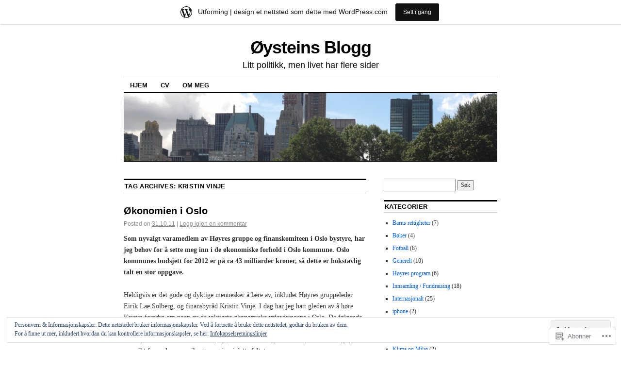

--- FILE ---
content_type: text/html; charset=UTF-8
request_url: https://oesoreide.wordpress.com/tag/kristin-vinje/
body_size: 22518
content:
<!DOCTYPE html>
<!--[if IE 6]>
<html id="ie6" lang="nb-NO">
<![endif]-->
<!--[if IE 8]>
<html id="ie8" lang="nb-NO">
<![endif]-->
<!--[if (!IE)]><!-->
<html lang="nb-NO">
<!--<![endif]-->

<head>
<meta charset="UTF-8" />
<title>Kristin Vinje | Øysteins Blogg</title>
<link rel="profile" href="http://gmpg.org/xfn/11" />
<link rel="pingback" href="https://oesoreide.wordpress.com/xmlrpc.php" />
<meta name='robots' content='max-image-preview:large' />
<link rel='dns-prefetch' href='//s0.wp.com' />
<link rel='dns-prefetch' href='//af.pubmine.com' />
<link rel="alternate" type="application/rss+xml" title="Øysteins Blogg &raquo; strøm" href="https://oesoreide.wordpress.com/feed/" />
<link rel="alternate" type="application/rss+xml" title="Øysteins Blogg &raquo; kommentarstrøm" href="https://oesoreide.wordpress.com/comments/feed/" />
<link rel="alternate" type="application/rss+xml" title="Øysteins Blogg &raquo; Kristin Vinje stikkord-strøm" href="https://oesoreide.wordpress.com/tag/kristin-vinje/feed/" />
	<script type="text/javascript">
		/* <![CDATA[ */
		function addLoadEvent(func) {
			var oldonload = window.onload;
			if (typeof window.onload != 'function') {
				window.onload = func;
			} else {
				window.onload = function () {
					oldonload();
					func();
				}
			}
		}
		/* ]]> */
	</script>
	<link crossorigin='anonymous' rel='stylesheet' id='all-css-0-1' href='/_static/??/wp-content/mu-plugins/widgets/eu-cookie-law/templates/style.css,/wp-content/blog-plugins/marketing-bar/css/marketing-bar.css?m=1761640963j&cssminify=yes' type='text/css' media='all' />
<style id='wp-emoji-styles-inline-css'>

	img.wp-smiley, img.emoji {
		display: inline !important;
		border: none !important;
		box-shadow: none !important;
		height: 1em !important;
		width: 1em !important;
		margin: 0 0.07em !important;
		vertical-align: -0.1em !important;
		background: none !important;
		padding: 0 !important;
	}
/*# sourceURL=wp-emoji-styles-inline-css */
</style>
<link crossorigin='anonymous' rel='stylesheet' id='all-css-2-1' href='/wp-content/plugins/gutenberg-core/v22.4.2/build/styles/block-library/style.min.css?m=1769608164i&cssminify=yes' type='text/css' media='all' />
<style id='wp-block-library-inline-css'>
.has-text-align-justify {
	text-align:justify;
}
.has-text-align-justify{text-align:justify;}

/*# sourceURL=wp-block-library-inline-css */
</style><style id='global-styles-inline-css'>
:root{--wp--preset--aspect-ratio--square: 1;--wp--preset--aspect-ratio--4-3: 4/3;--wp--preset--aspect-ratio--3-4: 3/4;--wp--preset--aspect-ratio--3-2: 3/2;--wp--preset--aspect-ratio--2-3: 2/3;--wp--preset--aspect-ratio--16-9: 16/9;--wp--preset--aspect-ratio--9-16: 9/16;--wp--preset--color--black: #000000;--wp--preset--color--cyan-bluish-gray: #abb8c3;--wp--preset--color--white: #ffffff;--wp--preset--color--pale-pink: #f78da7;--wp--preset--color--vivid-red: #cf2e2e;--wp--preset--color--luminous-vivid-orange: #ff6900;--wp--preset--color--luminous-vivid-amber: #fcb900;--wp--preset--color--light-green-cyan: #7bdcb5;--wp--preset--color--vivid-green-cyan: #00d084;--wp--preset--color--pale-cyan-blue: #8ed1fc;--wp--preset--color--vivid-cyan-blue: #0693e3;--wp--preset--color--vivid-purple: #9b51e0;--wp--preset--gradient--vivid-cyan-blue-to-vivid-purple: linear-gradient(135deg,rgb(6,147,227) 0%,rgb(155,81,224) 100%);--wp--preset--gradient--light-green-cyan-to-vivid-green-cyan: linear-gradient(135deg,rgb(122,220,180) 0%,rgb(0,208,130) 100%);--wp--preset--gradient--luminous-vivid-amber-to-luminous-vivid-orange: linear-gradient(135deg,rgb(252,185,0) 0%,rgb(255,105,0) 100%);--wp--preset--gradient--luminous-vivid-orange-to-vivid-red: linear-gradient(135deg,rgb(255,105,0) 0%,rgb(207,46,46) 100%);--wp--preset--gradient--very-light-gray-to-cyan-bluish-gray: linear-gradient(135deg,rgb(238,238,238) 0%,rgb(169,184,195) 100%);--wp--preset--gradient--cool-to-warm-spectrum: linear-gradient(135deg,rgb(74,234,220) 0%,rgb(151,120,209) 20%,rgb(207,42,186) 40%,rgb(238,44,130) 60%,rgb(251,105,98) 80%,rgb(254,248,76) 100%);--wp--preset--gradient--blush-light-purple: linear-gradient(135deg,rgb(255,206,236) 0%,rgb(152,150,240) 100%);--wp--preset--gradient--blush-bordeaux: linear-gradient(135deg,rgb(254,205,165) 0%,rgb(254,45,45) 50%,rgb(107,0,62) 100%);--wp--preset--gradient--luminous-dusk: linear-gradient(135deg,rgb(255,203,112) 0%,rgb(199,81,192) 50%,rgb(65,88,208) 100%);--wp--preset--gradient--pale-ocean: linear-gradient(135deg,rgb(255,245,203) 0%,rgb(182,227,212) 50%,rgb(51,167,181) 100%);--wp--preset--gradient--electric-grass: linear-gradient(135deg,rgb(202,248,128) 0%,rgb(113,206,126) 100%);--wp--preset--gradient--midnight: linear-gradient(135deg,rgb(2,3,129) 0%,rgb(40,116,252) 100%);--wp--preset--font-size--small: 13px;--wp--preset--font-size--medium: 20px;--wp--preset--font-size--large: 36px;--wp--preset--font-size--x-large: 42px;--wp--preset--font-family--albert-sans: 'Albert Sans', sans-serif;--wp--preset--font-family--alegreya: Alegreya, serif;--wp--preset--font-family--arvo: Arvo, serif;--wp--preset--font-family--bodoni-moda: 'Bodoni Moda', serif;--wp--preset--font-family--bricolage-grotesque: 'Bricolage Grotesque', sans-serif;--wp--preset--font-family--cabin: Cabin, sans-serif;--wp--preset--font-family--chivo: Chivo, sans-serif;--wp--preset--font-family--commissioner: Commissioner, sans-serif;--wp--preset--font-family--cormorant: Cormorant, serif;--wp--preset--font-family--courier-prime: 'Courier Prime', monospace;--wp--preset--font-family--crimson-pro: 'Crimson Pro', serif;--wp--preset--font-family--dm-mono: 'DM Mono', monospace;--wp--preset--font-family--dm-sans: 'DM Sans', sans-serif;--wp--preset--font-family--dm-serif-display: 'DM Serif Display', serif;--wp--preset--font-family--domine: Domine, serif;--wp--preset--font-family--eb-garamond: 'EB Garamond', serif;--wp--preset--font-family--epilogue: Epilogue, sans-serif;--wp--preset--font-family--fahkwang: Fahkwang, sans-serif;--wp--preset--font-family--figtree: Figtree, sans-serif;--wp--preset--font-family--fira-sans: 'Fira Sans', sans-serif;--wp--preset--font-family--fjalla-one: 'Fjalla One', sans-serif;--wp--preset--font-family--fraunces: Fraunces, serif;--wp--preset--font-family--gabarito: Gabarito, system-ui;--wp--preset--font-family--ibm-plex-mono: 'IBM Plex Mono', monospace;--wp--preset--font-family--ibm-plex-sans: 'IBM Plex Sans', sans-serif;--wp--preset--font-family--ibarra-real-nova: 'Ibarra Real Nova', serif;--wp--preset--font-family--instrument-serif: 'Instrument Serif', serif;--wp--preset--font-family--inter: Inter, sans-serif;--wp--preset--font-family--josefin-sans: 'Josefin Sans', sans-serif;--wp--preset--font-family--jost: Jost, sans-serif;--wp--preset--font-family--libre-baskerville: 'Libre Baskerville', serif;--wp--preset--font-family--libre-franklin: 'Libre Franklin', sans-serif;--wp--preset--font-family--literata: Literata, serif;--wp--preset--font-family--lora: Lora, serif;--wp--preset--font-family--merriweather: Merriweather, serif;--wp--preset--font-family--montserrat: Montserrat, sans-serif;--wp--preset--font-family--newsreader: Newsreader, serif;--wp--preset--font-family--noto-sans-mono: 'Noto Sans Mono', sans-serif;--wp--preset--font-family--nunito: Nunito, sans-serif;--wp--preset--font-family--open-sans: 'Open Sans', sans-serif;--wp--preset--font-family--overpass: Overpass, sans-serif;--wp--preset--font-family--pt-serif: 'PT Serif', serif;--wp--preset--font-family--petrona: Petrona, serif;--wp--preset--font-family--piazzolla: Piazzolla, serif;--wp--preset--font-family--playfair-display: 'Playfair Display', serif;--wp--preset--font-family--plus-jakarta-sans: 'Plus Jakarta Sans', sans-serif;--wp--preset--font-family--poppins: Poppins, sans-serif;--wp--preset--font-family--raleway: Raleway, sans-serif;--wp--preset--font-family--roboto: Roboto, sans-serif;--wp--preset--font-family--roboto-slab: 'Roboto Slab', serif;--wp--preset--font-family--rubik: Rubik, sans-serif;--wp--preset--font-family--rufina: Rufina, serif;--wp--preset--font-family--sora: Sora, sans-serif;--wp--preset--font-family--source-sans-3: 'Source Sans 3', sans-serif;--wp--preset--font-family--source-serif-4: 'Source Serif 4', serif;--wp--preset--font-family--space-mono: 'Space Mono', monospace;--wp--preset--font-family--syne: Syne, sans-serif;--wp--preset--font-family--texturina: Texturina, serif;--wp--preset--font-family--urbanist: Urbanist, sans-serif;--wp--preset--font-family--work-sans: 'Work Sans', sans-serif;--wp--preset--spacing--20: 0.44rem;--wp--preset--spacing--30: 0.67rem;--wp--preset--spacing--40: 1rem;--wp--preset--spacing--50: 1.5rem;--wp--preset--spacing--60: 2.25rem;--wp--preset--spacing--70: 3.38rem;--wp--preset--spacing--80: 5.06rem;--wp--preset--shadow--natural: 6px 6px 9px rgba(0, 0, 0, 0.2);--wp--preset--shadow--deep: 12px 12px 50px rgba(0, 0, 0, 0.4);--wp--preset--shadow--sharp: 6px 6px 0px rgba(0, 0, 0, 0.2);--wp--preset--shadow--outlined: 6px 6px 0px -3px rgb(255, 255, 255), 6px 6px rgb(0, 0, 0);--wp--preset--shadow--crisp: 6px 6px 0px rgb(0, 0, 0);}:where(body) { margin: 0; }:where(.is-layout-flex){gap: 0.5em;}:where(.is-layout-grid){gap: 0.5em;}body .is-layout-flex{display: flex;}.is-layout-flex{flex-wrap: wrap;align-items: center;}.is-layout-flex > :is(*, div){margin: 0;}body .is-layout-grid{display: grid;}.is-layout-grid > :is(*, div){margin: 0;}body{padding-top: 0px;padding-right: 0px;padding-bottom: 0px;padding-left: 0px;}:root :where(.wp-element-button, .wp-block-button__link){background-color: #32373c;border-width: 0;color: #fff;font-family: inherit;font-size: inherit;font-style: inherit;font-weight: inherit;letter-spacing: inherit;line-height: inherit;padding-top: calc(0.667em + 2px);padding-right: calc(1.333em + 2px);padding-bottom: calc(0.667em + 2px);padding-left: calc(1.333em + 2px);text-decoration: none;text-transform: inherit;}.has-black-color{color: var(--wp--preset--color--black) !important;}.has-cyan-bluish-gray-color{color: var(--wp--preset--color--cyan-bluish-gray) !important;}.has-white-color{color: var(--wp--preset--color--white) !important;}.has-pale-pink-color{color: var(--wp--preset--color--pale-pink) !important;}.has-vivid-red-color{color: var(--wp--preset--color--vivid-red) !important;}.has-luminous-vivid-orange-color{color: var(--wp--preset--color--luminous-vivid-orange) !important;}.has-luminous-vivid-amber-color{color: var(--wp--preset--color--luminous-vivid-amber) !important;}.has-light-green-cyan-color{color: var(--wp--preset--color--light-green-cyan) !important;}.has-vivid-green-cyan-color{color: var(--wp--preset--color--vivid-green-cyan) !important;}.has-pale-cyan-blue-color{color: var(--wp--preset--color--pale-cyan-blue) !important;}.has-vivid-cyan-blue-color{color: var(--wp--preset--color--vivid-cyan-blue) !important;}.has-vivid-purple-color{color: var(--wp--preset--color--vivid-purple) !important;}.has-black-background-color{background-color: var(--wp--preset--color--black) !important;}.has-cyan-bluish-gray-background-color{background-color: var(--wp--preset--color--cyan-bluish-gray) !important;}.has-white-background-color{background-color: var(--wp--preset--color--white) !important;}.has-pale-pink-background-color{background-color: var(--wp--preset--color--pale-pink) !important;}.has-vivid-red-background-color{background-color: var(--wp--preset--color--vivid-red) !important;}.has-luminous-vivid-orange-background-color{background-color: var(--wp--preset--color--luminous-vivid-orange) !important;}.has-luminous-vivid-amber-background-color{background-color: var(--wp--preset--color--luminous-vivid-amber) !important;}.has-light-green-cyan-background-color{background-color: var(--wp--preset--color--light-green-cyan) !important;}.has-vivid-green-cyan-background-color{background-color: var(--wp--preset--color--vivid-green-cyan) !important;}.has-pale-cyan-blue-background-color{background-color: var(--wp--preset--color--pale-cyan-blue) !important;}.has-vivid-cyan-blue-background-color{background-color: var(--wp--preset--color--vivid-cyan-blue) !important;}.has-vivid-purple-background-color{background-color: var(--wp--preset--color--vivid-purple) !important;}.has-black-border-color{border-color: var(--wp--preset--color--black) !important;}.has-cyan-bluish-gray-border-color{border-color: var(--wp--preset--color--cyan-bluish-gray) !important;}.has-white-border-color{border-color: var(--wp--preset--color--white) !important;}.has-pale-pink-border-color{border-color: var(--wp--preset--color--pale-pink) !important;}.has-vivid-red-border-color{border-color: var(--wp--preset--color--vivid-red) !important;}.has-luminous-vivid-orange-border-color{border-color: var(--wp--preset--color--luminous-vivid-orange) !important;}.has-luminous-vivid-amber-border-color{border-color: var(--wp--preset--color--luminous-vivid-amber) !important;}.has-light-green-cyan-border-color{border-color: var(--wp--preset--color--light-green-cyan) !important;}.has-vivid-green-cyan-border-color{border-color: var(--wp--preset--color--vivid-green-cyan) !important;}.has-pale-cyan-blue-border-color{border-color: var(--wp--preset--color--pale-cyan-blue) !important;}.has-vivid-cyan-blue-border-color{border-color: var(--wp--preset--color--vivid-cyan-blue) !important;}.has-vivid-purple-border-color{border-color: var(--wp--preset--color--vivid-purple) !important;}.has-vivid-cyan-blue-to-vivid-purple-gradient-background{background: var(--wp--preset--gradient--vivid-cyan-blue-to-vivid-purple) !important;}.has-light-green-cyan-to-vivid-green-cyan-gradient-background{background: var(--wp--preset--gradient--light-green-cyan-to-vivid-green-cyan) !important;}.has-luminous-vivid-amber-to-luminous-vivid-orange-gradient-background{background: var(--wp--preset--gradient--luminous-vivid-amber-to-luminous-vivid-orange) !important;}.has-luminous-vivid-orange-to-vivid-red-gradient-background{background: var(--wp--preset--gradient--luminous-vivid-orange-to-vivid-red) !important;}.has-very-light-gray-to-cyan-bluish-gray-gradient-background{background: var(--wp--preset--gradient--very-light-gray-to-cyan-bluish-gray) !important;}.has-cool-to-warm-spectrum-gradient-background{background: var(--wp--preset--gradient--cool-to-warm-spectrum) !important;}.has-blush-light-purple-gradient-background{background: var(--wp--preset--gradient--blush-light-purple) !important;}.has-blush-bordeaux-gradient-background{background: var(--wp--preset--gradient--blush-bordeaux) !important;}.has-luminous-dusk-gradient-background{background: var(--wp--preset--gradient--luminous-dusk) !important;}.has-pale-ocean-gradient-background{background: var(--wp--preset--gradient--pale-ocean) !important;}.has-electric-grass-gradient-background{background: var(--wp--preset--gradient--electric-grass) !important;}.has-midnight-gradient-background{background: var(--wp--preset--gradient--midnight) !important;}.has-small-font-size{font-size: var(--wp--preset--font-size--small) !important;}.has-medium-font-size{font-size: var(--wp--preset--font-size--medium) !important;}.has-large-font-size{font-size: var(--wp--preset--font-size--large) !important;}.has-x-large-font-size{font-size: var(--wp--preset--font-size--x-large) !important;}.has-albert-sans-font-family{font-family: var(--wp--preset--font-family--albert-sans) !important;}.has-alegreya-font-family{font-family: var(--wp--preset--font-family--alegreya) !important;}.has-arvo-font-family{font-family: var(--wp--preset--font-family--arvo) !important;}.has-bodoni-moda-font-family{font-family: var(--wp--preset--font-family--bodoni-moda) !important;}.has-bricolage-grotesque-font-family{font-family: var(--wp--preset--font-family--bricolage-grotesque) !important;}.has-cabin-font-family{font-family: var(--wp--preset--font-family--cabin) !important;}.has-chivo-font-family{font-family: var(--wp--preset--font-family--chivo) !important;}.has-commissioner-font-family{font-family: var(--wp--preset--font-family--commissioner) !important;}.has-cormorant-font-family{font-family: var(--wp--preset--font-family--cormorant) !important;}.has-courier-prime-font-family{font-family: var(--wp--preset--font-family--courier-prime) !important;}.has-crimson-pro-font-family{font-family: var(--wp--preset--font-family--crimson-pro) !important;}.has-dm-mono-font-family{font-family: var(--wp--preset--font-family--dm-mono) !important;}.has-dm-sans-font-family{font-family: var(--wp--preset--font-family--dm-sans) !important;}.has-dm-serif-display-font-family{font-family: var(--wp--preset--font-family--dm-serif-display) !important;}.has-domine-font-family{font-family: var(--wp--preset--font-family--domine) !important;}.has-eb-garamond-font-family{font-family: var(--wp--preset--font-family--eb-garamond) !important;}.has-epilogue-font-family{font-family: var(--wp--preset--font-family--epilogue) !important;}.has-fahkwang-font-family{font-family: var(--wp--preset--font-family--fahkwang) !important;}.has-figtree-font-family{font-family: var(--wp--preset--font-family--figtree) !important;}.has-fira-sans-font-family{font-family: var(--wp--preset--font-family--fira-sans) !important;}.has-fjalla-one-font-family{font-family: var(--wp--preset--font-family--fjalla-one) !important;}.has-fraunces-font-family{font-family: var(--wp--preset--font-family--fraunces) !important;}.has-gabarito-font-family{font-family: var(--wp--preset--font-family--gabarito) !important;}.has-ibm-plex-mono-font-family{font-family: var(--wp--preset--font-family--ibm-plex-mono) !important;}.has-ibm-plex-sans-font-family{font-family: var(--wp--preset--font-family--ibm-plex-sans) !important;}.has-ibarra-real-nova-font-family{font-family: var(--wp--preset--font-family--ibarra-real-nova) !important;}.has-instrument-serif-font-family{font-family: var(--wp--preset--font-family--instrument-serif) !important;}.has-inter-font-family{font-family: var(--wp--preset--font-family--inter) !important;}.has-josefin-sans-font-family{font-family: var(--wp--preset--font-family--josefin-sans) !important;}.has-jost-font-family{font-family: var(--wp--preset--font-family--jost) !important;}.has-libre-baskerville-font-family{font-family: var(--wp--preset--font-family--libre-baskerville) !important;}.has-libre-franklin-font-family{font-family: var(--wp--preset--font-family--libre-franklin) !important;}.has-literata-font-family{font-family: var(--wp--preset--font-family--literata) !important;}.has-lora-font-family{font-family: var(--wp--preset--font-family--lora) !important;}.has-merriweather-font-family{font-family: var(--wp--preset--font-family--merriweather) !important;}.has-montserrat-font-family{font-family: var(--wp--preset--font-family--montserrat) !important;}.has-newsreader-font-family{font-family: var(--wp--preset--font-family--newsreader) !important;}.has-noto-sans-mono-font-family{font-family: var(--wp--preset--font-family--noto-sans-mono) !important;}.has-nunito-font-family{font-family: var(--wp--preset--font-family--nunito) !important;}.has-open-sans-font-family{font-family: var(--wp--preset--font-family--open-sans) !important;}.has-overpass-font-family{font-family: var(--wp--preset--font-family--overpass) !important;}.has-pt-serif-font-family{font-family: var(--wp--preset--font-family--pt-serif) !important;}.has-petrona-font-family{font-family: var(--wp--preset--font-family--petrona) !important;}.has-piazzolla-font-family{font-family: var(--wp--preset--font-family--piazzolla) !important;}.has-playfair-display-font-family{font-family: var(--wp--preset--font-family--playfair-display) !important;}.has-plus-jakarta-sans-font-family{font-family: var(--wp--preset--font-family--plus-jakarta-sans) !important;}.has-poppins-font-family{font-family: var(--wp--preset--font-family--poppins) !important;}.has-raleway-font-family{font-family: var(--wp--preset--font-family--raleway) !important;}.has-roboto-font-family{font-family: var(--wp--preset--font-family--roboto) !important;}.has-roboto-slab-font-family{font-family: var(--wp--preset--font-family--roboto-slab) !important;}.has-rubik-font-family{font-family: var(--wp--preset--font-family--rubik) !important;}.has-rufina-font-family{font-family: var(--wp--preset--font-family--rufina) !important;}.has-sora-font-family{font-family: var(--wp--preset--font-family--sora) !important;}.has-source-sans-3-font-family{font-family: var(--wp--preset--font-family--source-sans-3) !important;}.has-source-serif-4-font-family{font-family: var(--wp--preset--font-family--source-serif-4) !important;}.has-space-mono-font-family{font-family: var(--wp--preset--font-family--space-mono) !important;}.has-syne-font-family{font-family: var(--wp--preset--font-family--syne) !important;}.has-texturina-font-family{font-family: var(--wp--preset--font-family--texturina) !important;}.has-urbanist-font-family{font-family: var(--wp--preset--font-family--urbanist) !important;}.has-work-sans-font-family{font-family: var(--wp--preset--font-family--work-sans) !important;}
/*# sourceURL=global-styles-inline-css */
</style>

<style id='classic-theme-styles-inline-css'>
.wp-block-button__link{background-color:#32373c;border-radius:9999px;box-shadow:none;color:#fff;font-size:1.125em;padding:calc(.667em + 2px) calc(1.333em + 2px);text-decoration:none}.wp-block-file__button{background:#32373c;color:#fff}.wp-block-accordion-heading{margin:0}.wp-block-accordion-heading__toggle{background-color:inherit!important;color:inherit!important}.wp-block-accordion-heading__toggle:not(:focus-visible){outline:none}.wp-block-accordion-heading__toggle:focus,.wp-block-accordion-heading__toggle:hover{background-color:inherit!important;border:none;box-shadow:none;color:inherit;padding:var(--wp--preset--spacing--20,1em) 0;text-decoration:none}.wp-block-accordion-heading__toggle:focus-visible{outline:auto;outline-offset:0}
/*# sourceURL=/wp-content/plugins/gutenberg-core/v22.4.2/build/styles/block-library/classic.min.css */
</style>
<link crossorigin='anonymous' rel='stylesheet' id='all-css-4-1' href='/_static/??-eJx9kNsOwjAIQH9IRqbL1Afjt3QVJ9pbSqfx72Uu8RLNXgiQc4AWbwlsDIVCweSGnoOgjZ2L9iK4rOpNVYOwT44g07Vq8MBSXgRIuTuqrMgCPwb5Ad6zMmnfJ1NGwtOBDTnyis1pt6QOdF3KJAIaPQ8eyklF+fGmNqahG9cZx4Hw/2H/SA52ouG5dO6qTPrsXtMelfoo56SeIuhnmcIxfBVwdIbzqO79rl43dbtdrZbt+QGphJW2&cssminify=yes' type='text/css' media='all' />
<style id='jetpack-global-styles-frontend-style-inline-css'>
:root { --font-headings: unset; --font-base: unset; --font-headings-default: -apple-system,BlinkMacSystemFont,"Segoe UI",Roboto,Oxygen-Sans,Ubuntu,Cantarell,"Helvetica Neue",sans-serif; --font-base-default: -apple-system,BlinkMacSystemFont,"Segoe UI",Roboto,Oxygen-Sans,Ubuntu,Cantarell,"Helvetica Neue",sans-serif;}
/*# sourceURL=jetpack-global-styles-frontend-style-inline-css */
</style>
<link crossorigin='anonymous' rel='stylesheet' id='all-css-6-1' href='/wp-content/themes/h4/global.css?m=1420737423i&cssminify=yes' type='text/css' media='all' />
<script type="text/javascript" id="wpcom-actionbar-placeholder-js-extra">
/* <![CDATA[ */
var actionbardata = {"siteID":"6502858","postID":"0","siteURL":"https://oesoreide.wordpress.com","xhrURL":"https://oesoreide.wordpress.com/wp-admin/admin-ajax.php","nonce":"ac23cf401e","isLoggedIn":"","statusMessage":"","subsEmailDefault":"instantly","proxyScriptUrl":"https://s0.wp.com/wp-content/js/wpcom-proxy-request.js?m=1513050504i&amp;ver=20211021","i18n":{"followedText":"Nye innlegg fra dette nettstedet vil n\u00e5 vises i din \u003Ca href=\"https://wordpress.com/reader\"\u003EReader\u003C/a\u003E","foldBar":"Lukk denne menyen","unfoldBar":"Utvid denne linjen","shortLinkCopied":"Kortlenke kopiert til utklippstavlen."}};
//# sourceURL=wpcom-actionbar-placeholder-js-extra
/* ]]> */
</script>
<script type="text/javascript" id="jetpack-mu-wpcom-settings-js-before">
/* <![CDATA[ */
var JETPACK_MU_WPCOM_SETTINGS = {"assetsUrl":"https://s0.wp.com/wp-content/mu-plugins/jetpack-mu-wpcom-plugin/moon/jetpack_vendor/automattic/jetpack-mu-wpcom/src/build/"};
//# sourceURL=jetpack-mu-wpcom-settings-js-before
/* ]]> */
</script>
<script crossorigin='anonymous' type='text/javascript'  src='/_static/??/wp-content/js/rlt-proxy.js,/wp-content/blog-plugins/wordads-classes/js/cmp/v2/cmp-non-gdpr.js?m=1720530689j'></script>
<script type="text/javascript" id="rlt-proxy-js-after">
/* <![CDATA[ */
	rltInitialize( {"token":null,"iframeOrigins":["https:\/\/widgets.wp.com"]} );
//# sourceURL=rlt-proxy-js-after
/* ]]> */
</script>
<link rel="EditURI" type="application/rsd+xml" title="RSD" href="https://oesoreide.wordpress.com/xmlrpc.php?rsd" />
<meta name="generator" content="WordPress.com" />

<!-- Jetpack Open Graph Tags -->
<meta property="og:type" content="website" />
<meta property="og:title" content="Kristin Vinje &#8211; Øysteins Blogg" />
<meta property="og:url" content="https://oesoreide.wordpress.com/tag/kristin-vinje/" />
<meta property="og:site_name" content="Øysteins Blogg" />
<meta property="og:image" content="https://s0.wp.com/i/blank.jpg?m=1383295312i" />
<meta property="og:image:width" content="200" />
<meta property="og:image:height" content="200" />
<meta property="og:image:alt" content="" />
<meta property="og:locale" content="nb_NO" />
<meta property="fb:app_id" content="249643311490" />

<!-- End Jetpack Open Graph Tags -->
<link rel="shortcut icon" type="image/x-icon" href="https://s0.wp.com/i/favicon.ico?m=1713425267i" sizes="16x16 24x24 32x32 48x48" />
<link rel="icon" type="image/x-icon" href="https://s0.wp.com/i/favicon.ico?m=1713425267i" sizes="16x16 24x24 32x32 48x48" />
<link rel="apple-touch-icon" href="https://s0.wp.com/i/webclip.png?m=1713868326i" />
<link rel='openid.server' href='https://oesoreide.wordpress.com/?openidserver=1' />
<link rel='openid.delegate' href='https://oesoreide.wordpress.com/' />
<link rel="search" type="application/opensearchdescription+xml" href="https://oesoreide.wordpress.com/osd.xml" title="Øysteins Blogg" />
<link rel="search" type="application/opensearchdescription+xml" href="https://s1.wp.com/opensearch.xml" title="WordPress.com" />
<meta name="description" content="Innlegg om Kristin Vinje skrevet av oesoreide" />
<script type="text/javascript">
/* <![CDATA[ */
var wa_client = {}; wa_client.cmd = []; wa_client.config = { 'blog_id': 6502858, 'blog_language': 'nb', 'is_wordads': false, 'hosting_type': 0, 'afp_account_id': null, 'afp_host_id': 5038568878849053, 'theme': 'pub/coraline', '_': { 'title': 'Reklame', 'privacy_settings': 'Innstillinger for fortrolighet' }, 'formats': [ 'belowpost', 'bottom_sticky', 'sidebar_sticky_right', 'sidebar', 'gutenberg_rectangle', 'gutenberg_leaderboard', 'gutenberg_mobile_leaderboard', 'gutenberg_skyscraper' ] };
/* ]]> */
</script>
		<script type="text/javascript">

			window.doNotSellCallback = function() {

				var linkElements = [
					'a[href="https://wordpress.com/?ref=footer_blog"]',
					'a[href="https://wordpress.com/?ref=footer_website"]',
					'a[href="https://wordpress.com/?ref=vertical_footer"]',
					'a[href^="https://wordpress.com/?ref=footer_segment_"]',
				].join(',');

				var dnsLink = document.createElement( 'a' );
				dnsLink.href = 'https://wordpress.com/nb/advertising-program-optout/';
				dnsLink.classList.add( 'do-not-sell-link' );
				dnsLink.rel = 'nofollow';
				dnsLink.style.marginLeft = '0.5em';
				dnsLink.textContent = 'Ikke selg eller del min personlige informasjon';

				var creditLinks = document.querySelectorAll( linkElements );

				if ( 0 === creditLinks.length ) {
					return false;
				}

				Array.prototype.forEach.call( creditLinks, function( el ) {
					el.insertAdjacentElement( 'afterend', dnsLink );
				});

				return true;
			};

		</script>
		<script type="text/javascript">
	window.google_analytics_uacct = "UA-52447-2";
</script>

<script type="text/javascript">
	var _gaq = _gaq || [];
	_gaq.push(['_setAccount', 'UA-52447-2']);
	_gaq.push(['_gat._anonymizeIp']);
	_gaq.push(['_setDomainName', 'wordpress.com']);
	_gaq.push(['_initData']);
	_gaq.push(['_trackPageview']);

	(function() {
		var ga = document.createElement('script'); ga.type = 'text/javascript'; ga.async = true;
		ga.src = ('https:' == document.location.protocol ? 'https://ssl' : 'http://www') + '.google-analytics.com/ga.js';
		(document.getElementsByTagName('head')[0] || document.getElementsByTagName('body')[0]).appendChild(ga);
	})();
</script>
<link crossorigin='anonymous' rel='stylesheet' id='all-css-0-3' href='/wp-content/mu-plugins/jetpack-plugin/moon/modules/widgets/top-posts/style.css?m=1753284714i&cssminify=yes' type='text/css' media='all' />
</head>

<body class="archive tag tag-kristin-vinje tag-67723407 wp-theme-pubcoraline customizer-styles-applied two-column content-sidebar jetpack-reblog-enabled has-marketing-bar has-marketing-bar-theme-coraline">
<div id="container" class="hfeed contain">
	<div id="header">
		<div id="masthead" role="banner">
						<div id="site-title">
				<span>
					<a href="https://oesoreide.wordpress.com/" title="Øysteins Blogg" rel="home">Øysteins Blogg</a>
				</span>
			</div>
			<div id="site-description">Litt politikk, men livet har flere sider</div>
		</div><!-- #masthead -->

		<div id="access" role="navigation">
		  			<div class="skip-link screen-reader-text"><a href="#content" title="Gå til innhold">Gå til innhold</a></div>
						<div class="menu"><ul>
<li ><a href="https://oesoreide.wordpress.com/">Hjem</a></li><li class="page_item page-item-325"><a href="https://oesoreide.wordpress.com/cv/">CV</a></li>
<li class="page_item page-item-2"><a href="https://oesoreide.wordpress.com/about/">Om meg</a></li>
</ul></div>
		</div><!-- #access -->

		<div id="branding">
						<a href="https://oesoreide.wordpress.com/">
									<img src="https://oesoreide.wordpress.com/wp-content/uploads/2010/08/cropped-bilde-295.jpg" width="990" height="180" alt="" />
							</a>
					</div><!-- #branding -->
	</div><!-- #header -->

	<div id="content-box">

<div id="content-container">
	<div id="content" role="main">

		<h1 class="page-title">Tag Archives: <span>Kristin Vinje</span></h1>

		




			<div id="post-1336" class="post-1336 post type-post status-publish format-standard hentry category-oslo category-politikk tag-kristin-vinje tag-oslobudsjettet">
			<h2 class="entry-title"><a href="https://oesoreide.wordpress.com/2011/10/31/okonomien-i-oslo/" rel="bookmark">Økonomien i Oslo</a></h2>

			<div class="entry-meta">
				<span class="meta-prep meta-prep-author">Posted on</span> <a href="https://oesoreide.wordpress.com/2011/10/31/okonomien-i-oslo/" title="19:58" rel="bookmark"><span class="entry-date">31.10.11</span></a> <span class="comments-link"><span class="meta-sep">|</span> <a href="https://oesoreide.wordpress.com/2011/10/31/okonomien-i-oslo/#respond">Legg igjen en kommentar</a></span>
			</div><!-- .entry-meta -->

				<div class="entry-content">
				<p><strong>Som nyvalgt varamedlem av Høyres gruppe og finanskomiteen i Oslo bystyre, har jeg behov for å sette meg inn i de økonomiske forhold i Oslo kommune. Oslo kommunes budsjett for 2012 er på ca 43 milliarder kroner, så dette er bokstavlig talt en stor oppgave.</strong></p>
<p>Heldigvis er det gode og dyktige mennesker å lære av, inkludet Høyres gruppeleder Eirik Lae Solberg, og finansbyråd Kristin Vinje. I dag har jeg hatt gleden av å høre Kristin foredra om noen av de viktigste økonomiske utfordringene i Oslo. De følgende stikkordene er på ingen måte en utfyllende gjengivelse av hennes gjennomgang, men for min egen del kan dette være en nyttig oversikt. Kanskje kan det også være en nyttig oversikt for andre som vil sette seg inn i dette feltet.</p>
<p>3 viktige budsjettsaker i bystyret (prosess):</p>
<p>&#8211; Sak 1: Budsjettforslag (september)</p>
<p>&#8211; Sak 2: Tilleggsinnstilling (etter statsbudsjettet mv)</p>
<p>&#8211; Sak 3: Endelig, vedtatt budsjett (Dok 3)</p>
<p>&nbsp;</p>
<p>Tilbakeblikk, viktige momenter:</p>
<p>&#8211; 90 tusen nye innbyggere på 10 år</p>
<p>&#8211; Stor satsing på trikk og bane</p>
<p>&#8211; Store beløp til vedlikehold og nybygg skoler</p>
<p>&#8211; Folketall, utvikling i 2010: + 2,1%</p>
<p>&nbsp;</p>
<p>Hovedtrekk, fremover:</p>
<p>&#8211; Sterk befolkninsvekst</p>
<p>&#8211; Behov for store investeringer; som lånefinansieres</p>
<p>&#8211; Kraftig økt gjeld gir store rentekostnader</p>
<p>&#8211; Fra 2009 til 2015 vestes gjeldsgraden å øke fra 48% til 71%</p>
<p>&#8211; Overføringer fra staten dekker bare brøkdel av økning pga bef.utv.</p>
<p>&#8211; Skatteinntektene svinger</p>
<p>&#8211; Usikkerhet i internasjonal økonomi</p>
<p>&#8211; Oslos inntekter er følsomme for skatteinntekter relatert til børsutviklingen</p>
<p>&#8211; Behov for store investeringer i kollektiv</p>
<p>&#8211; Kraftig økende pensjonsutgifter (+ 700 mill fra 2010 til 2012)</p>
<p>&#8211; Samhandlingsreformen</p>
<p><span class="Apple-style-span" style="line-height:27px;font-size:20px;"> </span></p>
							</div><!-- .entry-content -->
	
			<div class="entry-info">
				<p class="comments-link"><a href="https://oesoreide.wordpress.com/2011/10/31/okonomien-i-oslo/#respond">Legg igjen en kommentar</a></p>
													<p class="cat-links">
						<span class="entry-info-prep entry-info-prep-cat-links">Publisert i</span> <a href="https://oesoreide.wordpress.com/category/oslo/" rel="category tag">Oslo</a>, <a href="https://oesoreide.wordpress.com/category/politikk/" rel="category tag">Politikk</a>					</p>
								<p class="tag-links"><span class="entry-info-prep entry-info-prep-tag-links">Merket med</span> <a href="https://oesoreide.wordpress.com/tag/kristin-vinje/" rel="tag">Kristin Vinje</a>, <a href="https://oesoreide.wordpress.com/tag/oslobudsjettet/" rel="tag">Oslobudsjettet</a></p>							</div><!-- .entry-info -->
		</div><!-- #post-## -->

		
	

	</div><!-- #content -->
</div><!-- #content-container -->


		
		<div id="primary" class="widget-area" role="complementary">
					<ul class="xoxo">

			<li id="search-2" class="widget-container widget_search"><form role="search" method="get" id="searchform" class="searchform" action="https://oesoreide.wordpress.com/">
				<div>
					<label class="screen-reader-text" for="s">Merke</label>
					<input type="text" value="" name="s" id="s" />
					<input type="submit" id="searchsubmit" value="Søk" />
				</div>
			</form></li><li id="categories-351512101" class="widget-container widget_categories"><h3 class="widget-title">Kategorier</h3>
			<ul>
					<li class="cat-item cat-item-18838478"><a href="https://oesoreide.wordpress.com/category/barns-rettigheter/">Barns rettigheter</a> (7)
</li>
	<li class="cat-item cat-item-71491"><a href="https://oesoreide.wordpress.com/category/b%c3%b8ker/">Bøker</a> (4)
</li>
	<li class="cat-item cat-item-27815"><a href="https://oesoreide.wordpress.com/category/fotball/">Fotball</a> (8)
</li>
	<li class="cat-item cat-item-9398"><a href="https://oesoreide.wordpress.com/category/generelt/">Generelt</a> (10)
</li>
	<li class="cat-item cat-item-21644598"><a href="https://oesoreide.wordpress.com/category/politikk/h%c3%b8yres-program-politikk/">Høyres program</a> (6)
</li>
	<li class="cat-item cat-item-17798979"><a href="https://oesoreide.wordpress.com/category/innsamling-fundraising/">Innsamling / Fundraising</a> (18)
</li>
	<li class="cat-item cat-item-105713"><a href="https://oesoreide.wordpress.com/category/internasjonalt/">Internasjonalt</a> (25)
</li>
	<li class="cat-item cat-item-106595"><a href="https://oesoreide.wordpress.com/category/iphone/">iphone</a> (2)
</li>
	<li class="cat-item cat-item-2222840"><a href="https://oesoreide.wordpress.com/category/katastrofe/">Katastrofe</a> (3)
</li>
	<li class="cat-item cat-item-754753"><a href="https://oesoreide.wordpress.com/category/kjendiser/">Kjendiser</a> (7)
</li>
	<li class="cat-item cat-item-1521997"><a href="https://oesoreide.wordpress.com/category/klima-og-milj%c3%b8/">Klima og Miljø</a> (2)
</li>
	<li class="cat-item cat-item-54121"><a href="https://oesoreide.wordpress.com/category/kunst-og-kultur/">Kunst og kultur</a> (35)
</li>
	<li class="cat-item cat-item-156889"><a href="https://oesoreide.wordpress.com/category/ledelse/">Ledelse</a> (13)
</li>
	<li class="cat-item cat-item-328670"><a href="https://oesoreide.wordpress.com/category/markedsf%c3%b8ring/">Markedsføring</a> (3)
</li>
	<li class="cat-item cat-item-27331"><a href="https://oesoreide.wordpress.com/category/medier/">Medier</a> (4)
</li>
	<li class="cat-item cat-item-137741"><a href="https://oesoreide.wordpress.com/category/n%c3%a6ringsliv/">Næringsliv</a> (29)
</li>
	<li class="cat-item cat-item-76945"><a href="https://oesoreide.wordpress.com/category/oslo/">Oslo</a> (15)
</li>
	<li class="cat-item cat-item-16734850"><a href="https://oesoreide.wordpress.com/category/politikk/oslo-h%c3%b8yre/">Oslo Høyre</a> (10)
</li>
	<li class="cat-item cat-item-23996"><a href="https://oesoreide.wordpress.com/category/politikk/">Politikk</a> (109)
</li>
	<li class="cat-item cat-item-31068"><a href="https://oesoreide.wordpress.com/category/reiser/">Reiser</a> (43)
</li>
	<li class="cat-item cat-item-35221868"><a href="https://oesoreide.wordpress.com/category/sosiale-medier-2/">Sosiale medier</a> (1)
</li>
	<li class="cat-item cat-item-1"><a href="https://oesoreide.wordpress.com/category/uncategorized/">Uncategorized</a> (1)
</li>
	<li class="cat-item cat-item-217317"><a href="https://oesoreide.wordpress.com/category/unicef/">Unicef</a> (22)
</li>
			</ul>

			</li><li id="twitter-390262061" class="widget-container widget_twitter"><h3 class="widget-title"><a href='http://twitter.com/Oystein09'>Øystein på Twitter</a></h3><a class="twitter-timeline" data-height="600" data-dnt="true" href="https://twitter.com/Oystein09">Tweets av Oystein09</a></li><li id="linkcat-1793615" class="widget-container widget_links"><h3 class="widget-title">Anbefalte nettsider</h3>
	<ul class='xoxo blogroll'>
<li><a href="http://www.aftenposten.no/reise/" rel="noopener" title="Reiser" target="_blank">Aftenposten Reise</a></li>
<li><a href="http://www.barackobama.com/index.php" rel="noopener" title="Obamas hjemmeside" target="_blank">Barack Obama</a></li>
<li><a href="https://www.blomqvist.no/#forside&#038;" rel="noopener" title="Blomqvist Kunsthandel" target="_blank">Blomqvist</a></li>
<li><a href="http://www.whitehouse.gov/" rel="noopener" title="the White House" target="_blank">Det hvite hus</a></li>
<li><a href="http://www.hoyre.no/" rel="noopener" title="Høyres hjemmeside" target="_blank">Høyre</a></li>
<li><a href="http://travel.nytimes.com/travel/guides/north-america/united-states/new-york/new-york-city/overview.html" rel="noopener" title="New York City Guide" target="_blank">New York Times: NYC Guide</a></li>
<li><a href="http://www.unicef.no/" rel="noopener" target="_blank">UNICEF Norge</a></li>
<li><a href="http://valgprat.no/" rel="noopener" title="Oversikt over politiske blogger" target="_blank">Valgprat.no</a></li>
<li><a href="http://wordpress.com/">WordPress.com</a></li>

	</ul>
</li>
<li id="linkcat-130744" class="widget-container widget_links"><h3 class="widget-title">Andre blogger</h3>
	<ul class='xoxo blogroll'>
<li><a href="http://arnek.wordpress.com/" rel="noopener" title="En av Norges fremste spesialister på markedsføring og nye medier" target="_blank">Arne Krokan</a></li>
<li><a href="http://www.thegatesnotes.com/Default.aspx" rel="noopener" title="Gates notes" target="_blank">Bill Gates`blogg</a></li>
<li><a href="http://bjornof.wordpress.com" title="Blåblogg av høy kvalitet">Bjørn Ove Fjellandsbø</a></li>
<li><a href="http://blog.blomqvist.no/" rel="noopener" title="Blomqvist" target="_blank">Blomqvist kunstblogg</a></li>
<li><a href="http://kapitalismus.blogspot.com" title="Blåblogg">Eirik Løkke</a></li>
<li><a href="http://gautetarnotater.com/" title="Gaute Eielsen, &laquo;intern&raquo; hos UNICEF Malawi">Gaute tar notater (UNICEF Malawi)</a></li>
<li><a href="http://lisle.no/geirolav/" rel="noopener" title="Geir Olav Lisles gode blogg om ulike aktuelle tema" target="_blank">Geir Olav Lisle</a></li>
<li><a href="http://globalization4u.wordpress.com/" title="Blog about International Business">Globalization4u</a></li>
<li><a href="http://gunnarkongsrud.blogg.no/" title="G Kongsruds blogg (blå)">Gunnar Kongsrud</a></li>
<li><a href="http://henrik.ungehoyre.no/" rel="noopener" title="Unge Høyre-lederens blogg" target="_blank">Henrik Asheim (Unge Høyre)</a></li>
<li><a href="http://www.winkelman.no" rel="noopener" title="Iman Winkelmans blå blogg" target="_blank">Iman Winkelman</a></li>
<li><a href="http://www.minerva.as/?vis=snoen&#038;fid=3027&#038;id=0&#038;menymagasin=ja&#038;t=Snoen" rel="noopener" title="Snoens blogg hos Minerva" target="_blank">Jan Arild Snoen</a></li>
<li><a href="http://www.jantoresanner.no/" title="Jan Tores politikkblogg">Jan Tore Sanner</a></li>
<li><a href="http://kjetilloset.tv2blogg.no/article554949.ece" rel="noopener" title="Kjetil Løset, Tv2 sin blogg" target="_blank">Kjetil Løset</a></li>
<li><a href="http://paulchaffey.blogspot.com/" rel="noopener" title="Chaffeys blogg" target="_blank">Paul Chaffey</a></li>
<li><a href="http://sveintoremarthinsen.blogspot.com/" rel="noopener" title="blogg" target="_blank">Svein Tore Marthinsen</a></li>
<li><a href="http://thomasmoen.com/" rel="noopener" title="Landets beste på sos. medier?" target="_blank">Thomas Moen</a></li>
<li><a href="http://www.crackedactor.org/" rel="noopener" title="Cracked actor" target="_blank">Torbjørn Sølsnes</a></li>
<li><a href="http://yngvebrox.blogspot.com/" rel="noopener" title="Yngves blå box" target="_blank">Yngve Brox</a></li>

	</ul>
</li>
<li id="linkcat-16987817" class="widget-container widget_links"><h3 class="widget-title">Gode bøker</h3>
	<ul class='xoxo blogroll'>
<li><a href="http://www.amazon.com/Long-Time-Coming-Evan-Thomas/dp/1586486071" rel="noopener" title="I kulissene både hos Obama, Clinton og McCain" target="_blank">A Long Time Coming</a></li>
<li><a href="http://www.bokkilden.no/SamboWeb/produkt.do?produktId=2643287&#038;rom=MP" title="Glimrende fra danske forfatter">Den ukjente hustru</a></li>
<li><a href="http://www.bokkilden.no/SamboWeb/produkt.do?produktId=3110662" rel="noopener" title="Pushwagners bilderoman" target="_blank">Pushwagners Soft City</a></li>
<li><a href="http://www.aftenposten.no/kul_und/litteratur/article677220.ece" rel="noopener" title="Noen av Syses beste taler og innlegg" target="_blank">Ta ikke den ironiske tonen</a></li>
<li><a href="http://en.wikipedia.org/wiki/The_Audacity_of_Hope" rel="noopener" title="Obama om USAs største utfordringer" target="_blank">The Audacity of Hope</a></li>

	</ul>
</li>
<li id="linkcat-16971353" class="widget-container widget_links"><h3 class="widget-title">Store øyeblikk</h3>
	<ul class='xoxo blogroll'>
<li><a href="http://www.nrk.no/programmer/stemmer_fra_arkivet/stemmer_fra_politikken/3070787.html" rel="noopener" title="Statsminister Jan P. Syses nyttårstale 1. januar 1990" target="_blank">Jan P. Syse om kommunismens fall</a></li>
<li><a href="http://www.youtube.com/watch?v=PbUtL_0vAJk" rel="noopener" title="En av tidenes største taler &#8211; i sin helhet" target="_blank">Martin Luther King jr: &laquo;I Have a Dream&raquo;</a></li>
<li><a href="http://www.youtube.com/watch?v=kv8eiDvrHJ4&#038;feature=channel_page" rel="noopener" title="DNC 28 August 2008" target="_blank">Obama aksepterer nominasjonen</a></li>
<li><a href="http://www.youtube.com/watch?v=Jll5baCAaQU" title="Barack Obama taler etter at seieren er klar valgnatten 4 nov 2008">Obama i Chicago, valgnatten</a></li>
<li><a href="http://www.youtube.com/watch?v=WjWDrTXMgF8" rel="noopener" title="Reagan i Berlin ber Gorbatchov rive muren" target="_blank">Reagan: &laquo;Tear Down This Wall&raquo;</a></li>

	</ul>
</li>
<li id="archives-2" class="widget-container widget_archive"><h3 class="widget-title">Arkiv</h3>		<label class="screen-reader-text" for="archives-dropdown-2">Arkiv</label>
		<select id="archives-dropdown-2" name="archive-dropdown">
			
			<option value="">Velg måned</option>
				<option value='https://oesoreide.wordpress.com/2014/02/'> februar 2014 &nbsp;(1)</option>
	<option value='https://oesoreide.wordpress.com/2013/08/'> august 2013 &nbsp;(1)</option>
	<option value='https://oesoreide.wordpress.com/2012/12/'> desember 2012 &nbsp;(1)</option>
	<option value='https://oesoreide.wordpress.com/2012/08/'> august 2012 &nbsp;(1)</option>
	<option value='https://oesoreide.wordpress.com/2012/04/'> april 2012 &nbsp;(2)</option>
	<option value='https://oesoreide.wordpress.com/2012/02/'> februar 2012 &nbsp;(2)</option>
	<option value='https://oesoreide.wordpress.com/2011/12/'> desember 2011 &nbsp;(1)</option>
	<option value='https://oesoreide.wordpress.com/2011/10/'> oktober 2011 &nbsp;(1)</option>
	<option value='https://oesoreide.wordpress.com/2011/09/'> september 2011 &nbsp;(2)</option>
	<option value='https://oesoreide.wordpress.com/2011/08/'> august 2011 &nbsp;(1)</option>
	<option value='https://oesoreide.wordpress.com/2011/07/'> juli 2011 &nbsp;(3)</option>
	<option value='https://oesoreide.wordpress.com/2011/06/'> juni 2011 &nbsp;(1)</option>
	<option value='https://oesoreide.wordpress.com/2011/05/'> mai 2011 &nbsp;(3)</option>
	<option value='https://oesoreide.wordpress.com/2011/04/'> april 2011 &nbsp;(2)</option>
	<option value='https://oesoreide.wordpress.com/2011/03/'> mars 2011 &nbsp;(1)</option>
	<option value='https://oesoreide.wordpress.com/2011/02/'> februar 2011 &nbsp;(4)</option>
	<option value='https://oesoreide.wordpress.com/2011/01/'> januar 2011 &nbsp;(4)</option>
	<option value='https://oesoreide.wordpress.com/2010/12/'> desember 2010 &nbsp;(30)</option>
	<option value='https://oesoreide.wordpress.com/2010/11/'> november 2010 &nbsp;(3)</option>
	<option value='https://oesoreide.wordpress.com/2010/10/'> oktober 2010 &nbsp;(4)</option>
	<option value='https://oesoreide.wordpress.com/2010/09/'> september 2010 &nbsp;(3)</option>
	<option value='https://oesoreide.wordpress.com/2010/08/'> august 2010 &nbsp;(3)</option>
	<option value='https://oesoreide.wordpress.com/2010/07/'> juli 2010 &nbsp;(7)</option>
	<option value='https://oesoreide.wordpress.com/2010/06/'> juni 2010 &nbsp;(9)</option>
	<option value='https://oesoreide.wordpress.com/2010/05/'> mai 2010 &nbsp;(5)</option>
	<option value='https://oesoreide.wordpress.com/2010/04/'> april 2010 &nbsp;(8)</option>
	<option value='https://oesoreide.wordpress.com/2010/03/'> mars 2010 &nbsp;(3)</option>
	<option value='https://oesoreide.wordpress.com/2010/02/'> februar 2010 &nbsp;(6)</option>
	<option value='https://oesoreide.wordpress.com/2010/01/'> januar 2010 &nbsp;(5)</option>
	<option value='https://oesoreide.wordpress.com/2009/12/'> desember 2009 &nbsp;(6)</option>
	<option value='https://oesoreide.wordpress.com/2009/11/'> november 2009 &nbsp;(10)</option>
	<option value='https://oesoreide.wordpress.com/2009/10/'> oktober 2009 &nbsp;(3)</option>
	<option value='https://oesoreide.wordpress.com/2009/09/'> september 2009 &nbsp;(7)</option>
	<option value='https://oesoreide.wordpress.com/2009/08/'> august 2009 &nbsp;(11)</option>
	<option value='https://oesoreide.wordpress.com/2009/07/'> juli 2009 &nbsp;(3)</option>
	<option value='https://oesoreide.wordpress.com/2009/06/'> juni 2009 &nbsp;(10)</option>
	<option value='https://oesoreide.wordpress.com/2009/05/'> mai 2009 &nbsp;(16)</option>
	<option value='https://oesoreide.wordpress.com/2009/04/'> april 2009 &nbsp;(13)</option>
	<option value='https://oesoreide.wordpress.com/2009/03/'> mars 2009 &nbsp;(18)</option>
	<option value='https://oesoreide.wordpress.com/2009/02/'> februar 2009 &nbsp;(16)</option>

		</select>

			<script type="text/javascript">
/* <![CDATA[ */

( ( dropdownId ) => {
	const dropdown = document.getElementById( dropdownId );
	function onSelectChange() {
		setTimeout( () => {
			if ( 'escape' === dropdown.dataset.lastkey ) {
				return;
			}
			if ( dropdown.value ) {
				document.location.href = dropdown.value;
			}
		}, 250 );
	}
	function onKeyUp( event ) {
		if ( 'Escape' === event.key ) {
			dropdown.dataset.lastkey = 'escape';
		} else {
			delete dropdown.dataset.lastkey;
		}
	}
	function onClick() {
		delete dropdown.dataset.lastkey;
	}
	dropdown.addEventListener( 'keyup', onKeyUp );
	dropdown.addEventListener( 'click', onClick );
	dropdown.addEventListener( 'change', onSelectChange );
})( "archives-dropdown-2" );

//# sourceURL=WP_Widget_Archives%3A%3Awidget
/* ]]> */
</script>
</li><li id="media_image-3" class="widget-container widget_media_image"><h3 class="widget-title">Øystein</h3><style>.widget.widget_media_image { overflow: hidden; }.widget.widget_media_image img { height: auto; max-width: 100%; }</style><img class="image aligncenter" src="http://www.hoyre.no/portal/imagearchive/smallissueimage_kronerulling.jpg" alt="" width="" height="" /></li><li id="wp_tag_cloud-2" class="widget-container wp_widget_tag_cloud"><h3 class="widget-title"></h3><a href="https://oesoreide.wordpress.com/tag/afrika/" class="tag-cloud-link tag-link-25361 tag-link-position-1" style="font-size: 13.463414634146pt;" aria-label="Afrika (11 elementer)">Afrika</a>
<a href="https://oesoreide.wordpress.com/tag/ap/" class="tag-cloud-link tag-link-52293 tag-link-position-2" style="font-size: 12.552845528455pt;" aria-label="Ap (9 elementer)">Ap</a>
<a href="https://oesoreide.wordpress.com/tag/auksjon/" class="tag-cloud-link tag-link-1850899 tag-link-position-3" style="font-size: 8pt;" aria-label="Auksjon (3 elementer)">Auksjon</a>
<a href="https://oesoreide.wordpress.com/tag/barack-obama/" class="tag-cloud-link tag-link-60416 tag-link-position-4" style="font-size: 10.048780487805pt;" aria-label="Barack Obama (5 elementer)">Barack Obama</a>
<a href="https://oesoreide.wordpress.com/tag/bilder/" class="tag-cloud-link tag-link-16047 tag-link-position-5" style="font-size: 10.845528455285pt;" aria-label="Bilder (6 elementer)">Bilder</a>
<a href="https://oesoreide.wordpress.com/tag/billedkunst/" class="tag-cloud-link tag-link-777994 tag-link-position-6" style="font-size: 11.983739837398pt;" aria-label="Billedkunst (8 elementer)">Billedkunst</a>
<a href="https://oesoreide.wordpress.com/tag/bjarne-melgaard/" class="tag-cloud-link tag-link-13569744 tag-link-position-7" style="font-size: 8pt;" aria-label="Bjarne Melgaard (3 elementer)">Bjarne Melgaard</a>
<a href="https://oesoreide.wordpress.com/tag/blomqvist/" class="tag-cloud-link tag-link-1509695 tag-link-position-8" style="font-size: 10.845528455285pt;" aria-label="Blomqvist (6 elementer)">Blomqvist</a>
<a href="https://oesoreide.wordpress.com/tag/borgerlig-samarbeid/" class="tag-cloud-link tag-link-14038934 tag-link-position-9" style="font-size: 13.80487804878pt;" aria-label="Borgerlig samarbeid (12 elementer)">Borgerlig samarbeid</a>
<a href="https://oesoreide.wordpress.com/tag/bystyret/" class="tag-cloud-link tag-link-1967547 tag-link-position-10" style="font-size: 8pt;" aria-label="bystyret (3 elementer)">bystyret</a>
<a href="https://oesoreide.wordpress.com/tag/cannes/" class="tag-cloud-link tag-link-168529 tag-link-position-11" style="font-size: 9.1382113821138pt;" aria-label="Cannes (4 elementer)">Cannes</a>
<a href="https://oesoreide.wordpress.com/tag/csr/" class="tag-cloud-link tag-link-23818 tag-link-position-12" style="font-size: 8pt;" aria-label="CSR (3 elementer)">CSR</a>
<a href="https://oesoreide.wordpress.com/tag/dagbladet/" class="tag-cloud-link tag-link-200024 tag-link-position-13" style="font-size: 8pt;" aria-label="Dagbladet (3 elementer)">Dagbladet</a>
<a href="https://oesoreide.wordpress.com/tag/dagfinn-h%c3%b8ybraten/" class="tag-cloud-link tag-link-2441816 tag-link-position-14" style="font-size: 8pt;" aria-label="Dagfinn Høybråten (3 elementer)">Dagfinn Høybråten</a>
<a href="https://oesoreide.wordpress.com/tag/demokrati/" class="tag-cloud-link tag-link-88263 tag-link-position-15" style="font-size: 12.552845528455pt;" aria-label="Demokrati (9 elementer)">Demokrati</a>
<a href="https://oesoreide.wordpress.com/tag/de-r%c3%b8dgr%c3%b8nne/" class="tag-cloud-link tag-link-17062371 tag-link-position-16" style="font-size: 13.008130081301pt;" aria-label="De rødgrønne (10 elementer)">De rødgrønne</a>
<a href="https://oesoreide.wordpress.com/tag/erna-solberg/" class="tag-cloud-link tag-link-1093204 tag-link-position-17" style="font-size: 16.422764227642pt;" aria-label="Erna Solberg (21 elementer)">Erna Solberg</a>
<a href="https://oesoreide.wordpress.com/tag/fabian-stang/" class="tag-cloud-link tag-link-2211337 tag-link-position-18" style="font-size: 8pt;" aria-label="Fabian Stang (3 elementer)">Fabian Stang</a>
<a href="https://oesoreide.wordpress.com/tag/fn/" class="tag-cloud-link tag-link-99724 tag-link-position-19" style="font-size: 9.1382113821138pt;" aria-label="FN (4 elementer)">FN</a>
<a href="https://oesoreide.wordpress.com/tag/fotball/" class="tag-cloud-link tag-link-27815 tag-link-position-20" style="font-size: 10.048780487805pt;" aria-label="Fotball (5 elementer)">Fotball</a>
<a href="https://oesoreide.wordpress.com/tag/frankrike/" class="tag-cloud-link tag-link-111195 tag-link-position-21" style="font-size: 8pt;" aria-label="Frankrike (3 elementer)">Frankrike</a>
<a href="https://oesoreide.wordpress.com/tag/friskoler/" class="tag-cloud-link tag-link-7575567 tag-link-position-22" style="font-size: 8pt;" aria-label="Friskoler (3 elementer)">Friskoler</a>
<a href="https://oesoreide.wordpress.com/tag/frp/" class="tag-cloud-link tag-link-168466 tag-link-position-23" style="font-size: 15.739837398374pt;" aria-label="Frp (18 elementer)">Frp</a>
<a href="https://oesoreide.wordpress.com/tag/ghana/" class="tag-cloud-link tag-link-16562 tag-link-position-24" style="font-size: 10.048780487805pt;" aria-label="Ghana (5 elementer)">Ghana</a>
<a href="https://oesoreide.wordpress.com/tag/gourmet/" class="tag-cloud-link tag-link-21638 tag-link-position-25" style="font-size: 10.845528455285pt;" aria-label="Gourmet (6 elementer)">Gourmet</a>
<a href="https://oesoreide.wordpress.com/tag/haiti/" class="tag-cloud-link tag-link-51094 tag-link-position-26" style="font-size: 10.048780487805pt;" aria-label="Haiti (5 elementer)">Haiti</a>
<a href="https://oesoreide.wordpress.com/tag/hotell/" class="tag-cloud-link tag-link-98797 tag-link-position-27" style="font-size: 11.414634146341pt;" aria-label="Hotell (7 elementer)">Hotell</a>
<a href="https://oesoreide.wordpress.com/tag/h%c3%b8yre/" class="tag-cloud-link tag-link-585393 tag-link-position-28" style="font-size: 22pt;" aria-label="Høyre (66 elementer)">Høyre</a>
<a href="https://oesoreide.wordpress.com/tag/italia/" class="tag-cloud-link tag-link-21862 tag-link-position-29" style="font-size: 8pt;" aria-label="Italia (3 elementer)">Italia</a>
<a href="https://oesoreide.wordpress.com/tag/jan-tore-sanner/" class="tag-cloud-link tag-link-9762127 tag-link-position-30" style="font-size: 9.1382113821138pt;" aria-label="Jan Tore Sanner (4 elementer)">Jan Tore Sanner</a>
<a href="https://oesoreide.wordpress.com/tag/jazz/" class="tag-cloud-link tag-link-21992 tag-link-position-31" style="font-size: 9.1382113821138pt;" aria-label="Jazz (4 elementer)">Jazz</a>
<a href="https://oesoreide.wordpress.com/tag/jens-stoltenberg/" class="tag-cloud-link tag-link-1093197 tag-link-position-32" style="font-size: 13.80487804878pt;" aria-label="Jens Stoltenberg (12 elementer)">Jens Stoltenberg</a>
<a href="https://oesoreide.wordpress.com/tag/kristin-halvorsen/" class="tag-cloud-link tag-link-1537063 tag-link-position-33" style="font-size: 9.1382113821138pt;" aria-label="Kristin Halvorsen (4 elementer)">Kristin Halvorsen</a>
<a href="https://oesoreide.wordpress.com/tag/kultur/" class="tag-cloud-link tag-link-5569 tag-link-position-34" style="font-size: 8pt;" aria-label="Kultur (3 elementer)">Kultur</a>
<a href="https://oesoreide.wordpress.com/tag/kunst-og-kultur/" class="tag-cloud-link tag-link-54121 tag-link-position-35" style="font-size: 15.170731707317pt;" aria-label="Kunst og kultur (16 elementer)">Kunst og kultur</a>
<a href="https://oesoreide.wordpress.com/tag/lars-elling/" class="tag-cloud-link tag-link-17778275 tag-link-position-36" style="font-size: 8pt;" aria-label="Lars Elling (3 elementer)">Lars Elling</a>
<a href="https://oesoreide.wordpress.com/tag/litteratur/" class="tag-cloud-link tag-link-10643 tag-link-position-37" style="font-size: 9.1382113821138pt;" aria-label="Litteratur (4 elementer)">Litteratur</a>
<a href="https://oesoreide.wordpress.com/tag/lo/" class="tag-cloud-link tag-link-124891 tag-link-position-38" style="font-size: 8pt;" aria-label="LO (3 elementer)">LO</a>
<a href="https://oesoreide.wordpress.com/tag/maleri/" class="tag-cloud-link tag-link-323545 tag-link-position-39" style="font-size: 11.983739837398pt;" aria-label="Maleri (8 elementer)">Maleri</a>
<a href="https://oesoreide.wordpress.com/tag/mat/" class="tag-cloud-link tag-link-31221 tag-link-position-40" style="font-size: 10.845528455285pt;" aria-label="Mat (6 elementer)">Mat</a>
<a href="https://oesoreide.wordpress.com/tag/meningsmalinger/" class="tag-cloud-link tag-link-1019378 tag-link-position-41" style="font-size: 10.048780487805pt;" aria-label="Meningsmålinger (5 elementer)">Meningsmålinger</a>
<a href="https://oesoreide.wordpress.com/tag/menneskerettigheter/" class="tag-cloud-link tag-link-280130 tag-link-position-42" style="font-size: 10.048780487805pt;" aria-label="menneskerettigheter (5 elementer)">menneskerettigheter</a>
<a href="https://oesoreide.wordpress.com/tag/michael-tetzschner/" class="tag-cloud-link tag-link-16992186 tag-link-position-43" style="font-size: 10.845528455285pt;" aria-label="Michael Tetzschner (6 elementer)">Michael Tetzschner</a>
<a href="https://oesoreide.wordpress.com/tag/midt%c3%b8sten/" class="tag-cloud-link tag-link-193524 tag-link-position-44" style="font-size: 10.048780487805pt;" aria-label="Midtøsten (5 elementer)">Midtøsten</a>
<a href="https://oesoreide.wordpress.com/tag/new-york/" class="tag-cloud-link tag-link-4614 tag-link-position-45" style="font-size: 13.80487804878pt;" aria-label="New York (12 elementer)">New York</a>
<a href="https://oesoreide.wordpress.com/tag/nho/" class="tag-cloud-link tag-link-481844 tag-link-position-46" style="font-size: 8pt;" aria-label="NHO (3 elementer)">NHO</a>
<a href="https://oesoreide.wordpress.com/tag/nominasjon/" class="tag-cloud-link tag-link-12927860 tag-link-position-47" style="font-size: 8pt;" aria-label="Nominasjon (3 elementer)">Nominasjon</a>
<a href="https://oesoreide.wordpress.com/tag/n%c3%a6ringsliv/" class="tag-cloud-link tag-link-137741 tag-link-position-48" style="font-size: 13.008130081301pt;" aria-label="Næringsliv (10 elementer)">Næringsliv</a>
<a href="https://oesoreide.wordpress.com/tag/obama/" class="tag-cloud-link tag-link-376320 tag-link-position-49" style="font-size: 11.983739837398pt;" aria-label="Obama (8 elementer)">Obama</a>
<a href="https://oesoreide.wordpress.com/tag/oslo/" class="tag-cloud-link tag-link-76945 tag-link-position-50" style="font-size: 15.512195121951pt;" aria-label="Oslo (17 elementer)">Oslo</a>
<a href="https://oesoreide.wordpress.com/tag/oslo-h%c3%b8yre/" class="tag-cloud-link tag-link-16734850 tag-link-position-51" style="font-size: 13.80487804878pt;" aria-label="Oslo Høyre (12 elementer)">Oslo Høyre</a>
<a href="https://oesoreide.wordpress.com/tag/oslo-h%c3%b8yres-program/" class="tag-cloud-link tag-link-48265410 tag-link-position-52" style="font-size: 8pt;" aria-label="Oslo Høyres program (3 elementer)">Oslo Høyres program</a>
<a href="https://oesoreide.wordpress.com/tag/per-kristian-foss/" class="tag-cloud-link tag-link-1093205 tag-link-position-53" style="font-size: 9.1382113821138pt;" aria-label="Per-Kristian Foss (4 elementer)">Per-Kristian Foss</a>
<a href="https://oesoreide.wordpress.com/tag/politikk/" class="tag-cloud-link tag-link-23996 tag-link-position-54" style="font-size: 21.20325203252pt;" aria-label="Politikk (56 elementer)">Politikk</a>
<a href="https://oesoreide.wordpress.com/tag/provence/" class="tag-cloud-link tag-link-16066 tag-link-position-55" style="font-size: 8pt;" aria-label="Provence (3 elementer)">Provence</a>
<a href="https://oesoreide.wordpress.com/tag/pushwagner/" class="tag-cloud-link tag-link-6096292 tag-link-position-56" style="font-size: 8pt;" aria-label="Pushwagner (3 elementer)">Pushwagner</a>
<a href="https://oesoreide.wordpress.com/tag/regjeringen/" class="tag-cloud-link tag-link-1112668 tag-link-position-57" style="font-size: 15.739837398374pt;" aria-label="Regjeringen (18 elementer)">Regjeringen</a>
<a href="https://oesoreide.wordpress.com/tag/reise/" class="tag-cloud-link tag-link-89655 tag-link-position-58" style="font-size: 17.447154471545pt;" aria-label="Reise (26 elementer)">Reise</a>
<a href="https://oesoreide.wordpress.com/tag/samferdsel/" class="tag-cloud-link tag-link-1202997 tag-link-position-59" style="font-size: 10.845528455285pt;" aria-label="Samferdsel (6 elementer)">Samferdsel</a>
<a href="https://oesoreide.wordpress.com/tag/siv-jensen/" class="tag-cloud-link tag-link-2005874 tag-link-position-60" style="font-size: 12.552845528455pt;" aria-label="Siv Jensen (9 elementer)">Siv Jensen</a>
<a href="https://oesoreide.wordpress.com/tag/skatt/" class="tag-cloud-link tag-link-160714 tag-link-position-61" style="font-size: 14.260162601626pt;" aria-label="Skatt (13 elementer)">Skatt</a>
<a href="https://oesoreide.wordpress.com/tag/skole/" class="tag-cloud-link tag-link-7479 tag-link-position-62" style="font-size: 11.414634146341pt;" aria-label="Skole (7 elementer)">Skole</a>
<a href="https://oesoreide.wordpress.com/tag/skolepolitikk/" class="tag-cloud-link tag-link-151260 tag-link-position-63" style="font-size: 9.1382113821138pt;" aria-label="Skolepolitikk (4 elementer)">Skolepolitikk</a>
<a href="https://oesoreide.wordpress.com/tag/sos-barnebyer/" class="tag-cloud-link tag-link-10278371 tag-link-position-64" style="font-size: 9.1382113821138pt;" aria-label="SOS-barnebyer (4 elementer)">SOS-barnebyer</a>
<a href="https://oesoreide.wordpress.com/tag/stavanger/" class="tag-cloud-link tag-link-354039 tag-link-position-65" style="font-size: 8pt;" aria-label="Stavanger (3 elementer)">Stavanger</a>
<a href="https://oesoreide.wordpress.com/tag/sv/" class="tag-cloud-link tag-link-219947 tag-link-position-66" style="font-size: 8pt;" aria-label="SV (3 elementer)">SV</a>
<a href="https://oesoreide.wordpress.com/tag/s%c3%b8r-afrika/" class="tag-cloud-link tag-link-1820745 tag-link-position-67" style="font-size: 10.845528455285pt;" aria-label="Sør-Afrika (6 elementer)">Sør-Afrika</a>
<a href="https://oesoreide.wordpress.com/tag/unicef/" class="tag-cloud-link tag-link-217317 tag-link-position-68" style="font-size: 14.60162601626pt;" aria-label="Unicef (14 elementer)">Unicef</a>
<a href="https://oesoreide.wordpress.com/tag/usa/" class="tag-cloud-link tag-link-699 tag-link-position-69" style="font-size: 14.60162601626pt;" aria-label="USA (14 elementer)">USA</a>
<a href="https://oesoreide.wordpress.com/tag/utdanning/" class="tag-cloud-link tag-link-47193 tag-link-position-70" style="font-size: 8pt;" aria-label="Utdanning (3 elementer)">Utdanning</a>
<a href="https://oesoreide.wordpress.com/tag/valg-2011/" class="tag-cloud-link tag-link-16970010 tag-link-position-71" style="font-size: 10.845528455285pt;" aria-label="Valg 2011 (6 elementer)">Valg 2011</a>
<a href="https://oesoreide.wordpress.com/tag/valerenga/" class="tag-cloud-link tag-link-2625217 tag-link-position-72" style="font-size: 9.1382113821138pt;" aria-label="Vålerenga (4 elementer)">Vålerenga</a>
<a href="https://oesoreide.wordpress.com/tag/ytringsfrihet/" class="tag-cloud-link tag-link-22022 tag-link-position-73" style="font-size: 8pt;" aria-label="ytringsfrihet (3 elementer)">ytringsfrihet</a>
<a href="https://oesoreide.wordpress.com/tag/%c3%b8ystein-eriksen-s%c3%b8reide/" class="tag-cloud-link tag-link-16775781 tag-link-position-74" style="font-size: 12.552845528455pt;" aria-label="Øystein Eriksen Søreide (9 elementer)">Øystein Eriksen Søreide</a>
<a href="https://oesoreide.wordpress.com/tag/%c3%b8ystein-sundelin/" class="tag-cloud-link tag-link-50797716 tag-link-position-75" style="font-size: 8pt;" aria-label="Øystein Sundelin (3 elementer)">Øystein Sundelin</a></li><li id="top-posts-2" class="widget-container widget_top-posts"><h3 class="widget-title">Topp innlegg</h3><ul><li><a href="https://oesoreide.wordpress.com/about/" class="bump-view" data-bump-view="tp">Om meg</a></li></ul></li>			</ul>
		</div><!-- #primary .widget-area -->

		
			</div><!-- #content-box -->

	<div id="footer" role="contentinfo">
		
		<div id="colophon">
			<span class="generator-link"><a href="https://wordpress.com/?ref=footer_website" rel="nofollow">Opprett en gratis blogg eller et nettsted på WordPress.com.</a></span>
					</div><!-- #colophon -->
	</div><!-- #footer -->

</div><!-- #container -->

<!--  -->
<script type="speculationrules">
{"prefetch":[{"source":"document","where":{"and":[{"href_matches":"/*"},{"not":{"href_matches":["/wp-*.php","/wp-admin/*","/files/*","/wp-content/*","/wp-content/plugins/*","/wp-content/themes/pub/coraline/*","/*\\?(.+)"]}},{"not":{"selector_matches":"a[rel~=\"nofollow\"]"}},{"not":{"selector_matches":".no-prefetch, .no-prefetch a"}}]},"eagerness":"conservative"}]}
</script>
<script type="text/javascript" src="//0.gravatar.com/js/hovercards/hovercards.min.js?ver=202605924dcd77a86c6f1d3698ec27fc5da92b28585ddad3ee636c0397cf312193b2a1" id="grofiles-cards-js"></script>
<script type="text/javascript" id="wpgroho-js-extra">
/* <![CDATA[ */
var WPGroHo = {"my_hash":""};
//# sourceURL=wpgroho-js-extra
/* ]]> */
</script>
<script crossorigin='anonymous' type='text/javascript'  src='/wp-content/mu-plugins/gravatar-hovercards/wpgroho.js?m=1610363240i'></script>

	<script>
		// Initialize and attach hovercards to all gravatars
		( function() {
			function init() {
				if ( typeof Gravatar === 'undefined' ) {
					return;
				}

				if ( typeof Gravatar.init !== 'function' ) {
					return;
				}

				Gravatar.profile_cb = function ( hash, id ) {
					WPGroHo.syncProfileData( hash, id );
				};

				Gravatar.my_hash = WPGroHo.my_hash;
				Gravatar.init(
					'body',
					'#wp-admin-bar-my-account',
					{
						i18n: {
							'Edit your profile →': 'Rediger profilen din →',
							'View profile →': 'Se profil →',
							'Contact': 'kontakt',
							'Send money': 'Send penger',
							'Sorry, we are unable to load this Gravatar profile.': 'Beklager, vi klarer ikke å laste inn denne Gravatar-profilen.',
							'Gravatar not found.': 'Gravatar ikke funnet.',
							'Too Many Requests.': 'Altfor mange forespørseler.',
							'Internal Server Error.': 'Intern serverfeil.',
							'Is this you?': 'Er dette deg?',
							'Claim your free profile.': 'Få din gratis profil.',
							'Email': 'E-post',
							'Home Phone': 'Hjemme telefon',
							'Work Phone': 'Arbeidstelefon',
							'Cell Phone': 'Mobiltelefon',
							'Contact Form': 'Kontaktskjema',
							'Calendar': 'Kalender',
						},
					}
				);
			}

			if ( document.readyState !== 'loading' ) {
				init();
			} else {
				document.addEventListener( 'DOMContentLoaded', init );
			}
		} )();
	</script>

		<div style="display:none">
	</div>
		<!-- CCPA [start] -->
		<script type="text/javascript">
			( function () {

				var setupPrivacy = function() {

					// Minimal Mozilla Cookie library
					// https://developer.mozilla.org/en-US/docs/Web/API/Document/cookie/Simple_document.cookie_framework
					var cookieLib = window.cookieLib = {getItem:function(e){return e&&decodeURIComponent(document.cookie.replace(new RegExp("(?:(?:^|.*;)\\s*"+encodeURIComponent(e).replace(/[\-\.\+\*]/g,"\\$&")+"\\s*\\=\\s*([^;]*).*$)|^.*$"),"$1"))||null},setItem:function(e,o,n,t,r,i){if(!e||/^(?:expires|max\-age|path|domain|secure)$/i.test(e))return!1;var c="";if(n)switch(n.constructor){case Number:c=n===1/0?"; expires=Fri, 31 Dec 9999 23:59:59 GMT":"; max-age="+n;break;case String:c="; expires="+n;break;case Date:c="; expires="+n.toUTCString()}return"rootDomain"!==r&&".rootDomain"!==r||(r=(".rootDomain"===r?".":"")+document.location.hostname.split(".").slice(-2).join(".")),document.cookie=encodeURIComponent(e)+"="+encodeURIComponent(o)+c+(r?"; domain="+r:"")+(t?"; path="+t:"")+(i?"; secure":""),!0}};

					// Implement IAB USP API.
					window.__uspapi = function( command, version, callback ) {

						// Validate callback.
						if ( typeof callback !== 'function' ) {
							return;
						}

						// Validate the given command.
						if ( command !== 'getUSPData' || version !== 1 ) {
							callback( null, false );
							return;
						}

						// Check for GPC. If set, override any stored cookie.
						if ( navigator.globalPrivacyControl ) {
							callback( { version: 1, uspString: '1YYN' }, true );
							return;
						}

						// Check for cookie.
						var consent = cookieLib.getItem( 'usprivacy' );

						// Invalid cookie.
						if ( null === consent ) {
							callback( null, false );
							return;
						}

						// Everything checks out. Fire the provided callback with the consent data.
						callback( { version: 1, uspString: consent }, true );
					};

					// Initialization.
					document.addEventListener( 'DOMContentLoaded', function() {

						// Internal functions.
						var setDefaultOptInCookie = function() {
							var value = '1YNN';
							var domain = '.wordpress.com' === location.hostname.slice( -14 ) ? '.rootDomain' : location.hostname;
							cookieLib.setItem( 'usprivacy', value, 365 * 24 * 60 * 60, '/', domain );
						};

						var setDefaultOptOutCookie = function() {
							var value = '1YYN';
							var domain = '.wordpress.com' === location.hostname.slice( -14 ) ? '.rootDomain' : location.hostname;
							cookieLib.setItem( 'usprivacy', value, 24 * 60 * 60, '/', domain );
						};

						var setDefaultNotApplicableCookie = function() {
							var value = '1---';
							var domain = '.wordpress.com' === location.hostname.slice( -14 ) ? '.rootDomain' : location.hostname;
							cookieLib.setItem( 'usprivacy', value, 24 * 60 * 60, '/', domain );
						};

						var setCcpaAppliesCookie = function( applies ) {
							var domain = '.wordpress.com' === location.hostname.slice( -14 ) ? '.rootDomain' : location.hostname;
							cookieLib.setItem( 'ccpa_applies', applies, 24 * 60 * 60, '/', domain );
						}

						var maybeCallDoNotSellCallback = function() {
							if ( 'function' === typeof window.doNotSellCallback ) {
								return window.doNotSellCallback();
							}

							return false;
						}

						// Look for usprivacy cookie first.
						var usprivacyCookie = cookieLib.getItem( 'usprivacy' );

						// Found a usprivacy cookie.
						if ( null !== usprivacyCookie ) {

							// If the cookie indicates that CCPA does not apply, then bail.
							if ( '1---' === usprivacyCookie ) {
								return;
							}

							// CCPA applies, so call our callback to add Do Not Sell link to the page.
							maybeCallDoNotSellCallback();

							// We're all done, no more processing needed.
							return;
						}

						// We don't have a usprivacy cookie, so check to see if we have a CCPA applies cookie.
						var ccpaCookie = cookieLib.getItem( 'ccpa_applies' );

						// No CCPA applies cookie found, so we'll need to geolocate if this visitor is from California.
						// This needs to happen client side because we do not have region geo data in our $SERVER headers,
						// only country data -- therefore we can't vary cache on the region.
						if ( null === ccpaCookie ) {

							var request = new XMLHttpRequest();
							request.open( 'GET', 'https://public-api.wordpress.com/geo/', true );

							request.onreadystatechange = function () {
								if ( 4 === this.readyState ) {
									if ( 200 === this.status ) {

										// Got a geo response. Parse out the region data.
										var data = JSON.parse( this.response );
										var region      = data.region ? data.region.toLowerCase() : '';
										var ccpa_applies = ['california', 'colorado', 'connecticut', 'delaware', 'indiana', 'iowa', 'montana', 'new jersey', 'oregon', 'tennessee', 'texas', 'utah', 'virginia'].indexOf( region ) > -1;
										// Set CCPA applies cookie. This keeps us from having to make a geo request too frequently.
										setCcpaAppliesCookie( ccpa_applies );

										// Check if CCPA applies to set the proper usprivacy cookie.
										if ( ccpa_applies ) {
											if ( maybeCallDoNotSellCallback() ) {
												// Do Not Sell link added, so set default opt-in.
												setDefaultOptInCookie();
											} else {
												// Failed showing Do Not Sell link as required, so default to opt-OUT just to be safe.
												setDefaultOptOutCookie();
											}
										} else {
											// CCPA does not apply.
											setDefaultNotApplicableCookie();
										}
									} else {
										// Could not geo, so let's assume for now that CCPA applies to be safe.
										setCcpaAppliesCookie( true );
										if ( maybeCallDoNotSellCallback() ) {
											// Do Not Sell link added, so set default opt-in.
											setDefaultOptInCookie();
										} else {
											// Failed showing Do Not Sell link as required, so default to opt-OUT just to be safe.
											setDefaultOptOutCookie();
										}
									}
								}
							};

							// Send the geo request.
							request.send();
						} else {
							// We found a CCPA applies cookie.
							if ( ccpaCookie === 'true' ) {
								if ( maybeCallDoNotSellCallback() ) {
									// Do Not Sell link added, so set default opt-in.
									setDefaultOptInCookie();
								} else {
									// Failed showing Do Not Sell link as required, so default to opt-OUT just to be safe.
									setDefaultOptOutCookie();
								}
							} else {
								// CCPA does not apply.
								setDefaultNotApplicableCookie();
							}
						}
					} );
				};

				// Kickoff initialization.
				if ( window.defQueue && defQueue.isLOHP && defQueue.isLOHP === 2020 ) {
					defQueue.items.push( setupPrivacy );
				} else {
					setupPrivacy();
				}

			} )();
		</script>

		<!-- CCPA [end] -->
		<div class="widget widget_eu_cookie_law_widget">
<div
	class="hide-on-button ads-active"
	data-hide-timeout="30"
	data-consent-expiration="180"
	id="eu-cookie-law"
	style="display: none"
>
	<form method="post">
		<input type="submit" value="Lukk og aksepter" class="accept" />

		Personvern &amp; Informasjonskapsler: Dette nettstedet bruker informasjonskapsler. Ved å fortsette å bruke dette nettstedet, godtar du bruken av dem. <br />
For å finne ut mer, inkludert hvordan du kan kontrollere informasjonskapsler, se her:
				<a href="https://automattic.com/cookies/" rel="nofollow">
			Infokapselsretningslinjer		</a>
 </form>
</div>
</div>		<div id="actionbar" dir="ltr" style="display: none;"
			class="actnbr-pub-coraline actnbr-has-follow actnbr-has-actions">
		<ul>
								<li class="actnbr-btn actnbr-hidden">
								<a class="actnbr-action actnbr-actn-follow " href="">
			<svg class="gridicon" height="20" width="20" xmlns="http://www.w3.org/2000/svg" viewBox="0 0 20 20"><path clip-rule="evenodd" d="m4 4.5h12v6.5h1.5v-6.5-1.5h-1.5-12-1.5v1.5 10.5c0 1.1046.89543 2 2 2h7v-1.5h-7c-.27614 0-.5-.2239-.5-.5zm10.5 2h-9v1.5h9zm-5 3h-4v1.5h4zm3.5 1.5h-1v1h1zm-1-1.5h-1.5v1.5 1 1.5h1.5 1 1.5v-1.5-1-1.5h-1.5zm-2.5 2.5h-4v1.5h4zm6.5 1.25h1.5v2.25h2.25v1.5h-2.25v2.25h-1.5v-2.25h-2.25v-1.5h2.25z"  fill-rule="evenodd"></path></svg>
			<span>Abonner</span>
		</a>
		<a class="actnbr-action actnbr-actn-following  no-display" href="">
			<svg class="gridicon" height="20" width="20" xmlns="http://www.w3.org/2000/svg" viewBox="0 0 20 20"><path fill-rule="evenodd" clip-rule="evenodd" d="M16 4.5H4V15C4 15.2761 4.22386 15.5 4.5 15.5H11.5V17H4.5C3.39543 17 2.5 16.1046 2.5 15V4.5V3H4H16H17.5V4.5V12.5H16V4.5ZM5.5 6.5H14.5V8H5.5V6.5ZM5.5 9.5H9.5V11H5.5V9.5ZM12 11H13V12H12V11ZM10.5 9.5H12H13H14.5V11V12V13.5H13H12H10.5V12V11V9.5ZM5.5 12H9.5V13.5H5.5V12Z" fill="#008A20"></path><path class="following-icon-tick" d="M13.5 16L15.5 18L19 14.5" stroke="#008A20" stroke-width="1.5"></path></svg>
			<span>Abbonert</span>
		</a>
							<div class="actnbr-popover tip tip-top-left actnbr-notice" id="follow-bubble">
							<div class="tip-arrow"></div>
							<div class="tip-inner actnbr-follow-bubble">
															<ul>
											<li class="actnbr-sitename">
			<a href="https://oesoreide.wordpress.com">
				<img loading='lazy' alt='' src='https://s0.wp.com/i/logo/wpcom-gray-white.png?m=1479929237i' srcset='https://s0.wp.com/i/logo/wpcom-gray-white.png 1x' class='avatar avatar-50' height='50' width='50' />				Øysteins Blogg			</a>
		</li>
										<div class="actnbr-message no-display"></div>
									<form method="post" action="https://subscribe.wordpress.com" accept-charset="utf-8" style="display: none;">
																				<div>
										<input type="email" name="email" placeholder="Skriv inn din e-postadresse" class="actnbr-email-field" aria-label="Skriv inn din e-postadresse" />
										</div>
										<input type="hidden" name="action" value="subscribe" />
										<input type="hidden" name="blog_id" value="6502858" />
										<input type="hidden" name="source" value="https://oesoreide.wordpress.com/tag/kristin-vinje/" />
										<input type="hidden" name="sub-type" value="actionbar-follow" />
										<input type="hidden" id="_wpnonce" name="_wpnonce" value="7347d2f8fd" />										<div class="actnbr-button-wrap">
											<button type="submit" value="Registrer meg">
												Registrer meg											</button>
										</div>
									</form>
									<li class="actnbr-login-nudge">
										<div>
											Har du allerede en WordPress.com-konto? <a href="https://wordpress.com/log-in?redirect_to=https%3A%2F%2Foesoreide.wordpress.com%2F2011%2F10%2F31%2Fokonomien-i-oslo%2F&#038;signup_flow=account">Logg inn nå.</a>										</div>
									</li>
								</ul>
															</div>
						</div>
					</li>
							<li class="actnbr-ellipsis actnbr-hidden">
				<svg class="gridicon gridicons-ellipsis" height="24" width="24" xmlns="http://www.w3.org/2000/svg" viewBox="0 0 24 24"><g><path d="M7 12c0 1.104-.896 2-2 2s-2-.896-2-2 .896-2 2-2 2 .896 2 2zm12-2c-1.104 0-2 .896-2 2s.896 2 2 2 2-.896 2-2-.896-2-2-2zm-7 0c-1.104 0-2 .896-2 2s.896 2 2 2 2-.896 2-2-.896-2-2-2z"/></g></svg>				<div class="actnbr-popover tip tip-top-left actnbr-more">
					<div class="tip-arrow"></div>
					<div class="tip-inner">
						<ul>
								<li class="actnbr-sitename">
			<a href="https://oesoreide.wordpress.com">
				<img loading='lazy' alt='' src='https://s0.wp.com/i/logo/wpcom-gray-white.png?m=1479929237i' srcset='https://s0.wp.com/i/logo/wpcom-gray-white.png 1x' class='avatar avatar-50' height='50' width='50' />				Øysteins Blogg			</a>
		</li>
								<li class="actnbr-folded-follow">
										<a class="actnbr-action actnbr-actn-follow " href="">
			<svg class="gridicon" height="20" width="20" xmlns="http://www.w3.org/2000/svg" viewBox="0 0 20 20"><path clip-rule="evenodd" d="m4 4.5h12v6.5h1.5v-6.5-1.5h-1.5-12-1.5v1.5 10.5c0 1.1046.89543 2 2 2h7v-1.5h-7c-.27614 0-.5-.2239-.5-.5zm10.5 2h-9v1.5h9zm-5 3h-4v1.5h4zm3.5 1.5h-1v1h1zm-1-1.5h-1.5v1.5 1 1.5h1.5 1 1.5v-1.5-1-1.5h-1.5zm-2.5 2.5h-4v1.5h4zm6.5 1.25h1.5v2.25h2.25v1.5h-2.25v2.25h-1.5v-2.25h-2.25v-1.5h2.25z"  fill-rule="evenodd"></path></svg>
			<span>Abonner</span>
		</a>
		<a class="actnbr-action actnbr-actn-following  no-display" href="">
			<svg class="gridicon" height="20" width="20" xmlns="http://www.w3.org/2000/svg" viewBox="0 0 20 20"><path fill-rule="evenodd" clip-rule="evenodd" d="M16 4.5H4V15C4 15.2761 4.22386 15.5 4.5 15.5H11.5V17H4.5C3.39543 17 2.5 16.1046 2.5 15V4.5V3H4H16H17.5V4.5V12.5H16V4.5ZM5.5 6.5H14.5V8H5.5V6.5ZM5.5 9.5H9.5V11H5.5V9.5ZM12 11H13V12H12V11ZM10.5 9.5H12H13H14.5V11V12V13.5H13H12H10.5V12V11V9.5ZM5.5 12H9.5V13.5H5.5V12Z" fill="#008A20"></path><path class="following-icon-tick" d="M13.5 16L15.5 18L19 14.5" stroke="#008A20" stroke-width="1.5"></path></svg>
			<span>Abbonert</span>
		</a>
								</li>
														<li class="actnbr-signup"><a href="https://wordpress.com/start/">Registrer deg</a></li>
							<li class="actnbr-login"><a href="https://wordpress.com/log-in?redirect_to=https%3A%2F%2Foesoreide.wordpress.com%2F2011%2F10%2F31%2Fokonomien-i-oslo%2F&#038;signup_flow=account">Logg inn</a></li>
															<li class="flb-report">
									<a href="https://wordpress.com/abuse/?report_url=https://oesoreide.wordpress.com" target="_blank" rel="noopener noreferrer">
										Rapporter dette innholdet									</a>
								</li>
															<li class="actnbr-reader">
									<a href="https://wordpress.com/reader/feeds/705212">
										Se nettstedet i Leser									</a>
								</li>
															<li class="actnbr-subs">
									<a href="https://subscribe.wordpress.com/">Behandle abonnementer</a>
								</li>
																<li class="actnbr-fold"><a href="">Lukk denne menyen</a></li>
														</ul>
					</div>
				</div>
			</li>
		</ul>
	</div>
	
<script>
window.addEventListener( "DOMContentLoaded", function( event ) {
	var link = document.createElement( "link" );
	link.href = "/wp-content/mu-plugins/actionbar/actionbar.css?v=20250116";
	link.type = "text/css";
	link.rel = "stylesheet";
	document.head.appendChild( link );

	var script = document.createElement( "script" );
	script.src = "/wp-content/mu-plugins/actionbar/actionbar.js?v=20250204";
	document.body.appendChild( script );
} );
</script>

	
	<script type="text/javascript">
		(function () {
			var wpcom_reblog = {
				source: 'toolbar',

				toggle_reblog_box_flair: function (obj_id, post_id) {

					// Go to site selector. This will redirect to their blog if they only have one.
					const postEndpoint = `https://wordpress.com/post`;

					// Ideally we would use the permalink here, but fortunately this will be replaced with the 
					// post permalink in the editor.
					const originalURL = `${ document.location.href }?page_id=${ post_id }`; 
					
					const url =
						postEndpoint +
						'?url=' +
						encodeURIComponent( originalURL ) +
						'&is_post_share=true' +
						'&v=5';

					const redirect = function () {
						if (
							! window.open( url, '_blank' )
						) {
							location.href = url;
						}
					};

					if ( /Firefox/.test( navigator.userAgent ) ) {
						setTimeout( redirect, 0 );
					} else {
						redirect();
					}
				},
			};

			window.wpcom_reblog = wpcom_reblog;
		})();
	</script>
<script crossorigin='anonymous' type='text/javascript'  src='/_static/??/wp-content/blog-plugins/wordads-classes/js/watl-v2.js,/wp-content/mu-plugins/widgets/eu-cookie-law/templates/eu-cookie-law.js?m=1760446017j'></script>
<script type="text/javascript" src="https://platform.twitter.com/widgets.js?ver=20111117" id="twitter-widgets-js"></script>
<script id="wp-emoji-settings" type="application/json">
{"baseUrl":"https://s0.wp.com/wp-content/mu-plugins/wpcom-smileys/twemoji/2/72x72/","ext":".png","svgUrl":"https://s0.wp.com/wp-content/mu-plugins/wpcom-smileys/twemoji/2/svg/","svgExt":".svg","source":{"concatemoji":"/wp-includes/js/wp-emoji-release.min.js?m=1764078722i&ver=6.9-RC2-61304"}}
</script>
<script type="module">
/* <![CDATA[ */
/*! This file is auto-generated */
const a=JSON.parse(document.getElementById("wp-emoji-settings").textContent),o=(window._wpemojiSettings=a,"wpEmojiSettingsSupports"),s=["flag","emoji"];function i(e){try{var t={supportTests:e,timestamp:(new Date).valueOf()};sessionStorage.setItem(o,JSON.stringify(t))}catch(e){}}function c(e,t,n){e.clearRect(0,0,e.canvas.width,e.canvas.height),e.fillText(t,0,0);t=new Uint32Array(e.getImageData(0,0,e.canvas.width,e.canvas.height).data);e.clearRect(0,0,e.canvas.width,e.canvas.height),e.fillText(n,0,0);const a=new Uint32Array(e.getImageData(0,0,e.canvas.width,e.canvas.height).data);return t.every((e,t)=>e===a[t])}function p(e,t){e.clearRect(0,0,e.canvas.width,e.canvas.height),e.fillText(t,0,0);var n=e.getImageData(16,16,1,1);for(let e=0;e<n.data.length;e++)if(0!==n.data[e])return!1;return!0}function u(e,t,n,a){switch(t){case"flag":return n(e,"\ud83c\udff3\ufe0f\u200d\u26a7\ufe0f","\ud83c\udff3\ufe0f\u200b\u26a7\ufe0f")?!1:!n(e,"\ud83c\udde8\ud83c\uddf6","\ud83c\udde8\u200b\ud83c\uddf6")&&!n(e,"\ud83c\udff4\udb40\udc67\udb40\udc62\udb40\udc65\udb40\udc6e\udb40\udc67\udb40\udc7f","\ud83c\udff4\u200b\udb40\udc67\u200b\udb40\udc62\u200b\udb40\udc65\u200b\udb40\udc6e\u200b\udb40\udc67\u200b\udb40\udc7f");case"emoji":return!a(e,"\ud83e\u1fac8")}return!1}function f(e,t,n,a){let r;const o=(r="undefined"!=typeof WorkerGlobalScope&&self instanceof WorkerGlobalScope?new OffscreenCanvas(300,150):document.createElement("canvas")).getContext("2d",{willReadFrequently:!0}),s=(o.textBaseline="top",o.font="600 32px Arial",{});return e.forEach(e=>{s[e]=t(o,e,n,a)}),s}function r(e){var t=document.createElement("script");t.src=e,t.defer=!0,document.head.appendChild(t)}a.supports={everything:!0,everythingExceptFlag:!0},new Promise(t=>{let n=function(){try{var e=JSON.parse(sessionStorage.getItem(o));if("object"==typeof e&&"number"==typeof e.timestamp&&(new Date).valueOf()<e.timestamp+604800&&"object"==typeof e.supportTests)return e.supportTests}catch(e){}return null}();if(!n){if("undefined"!=typeof Worker&&"undefined"!=typeof OffscreenCanvas&&"undefined"!=typeof URL&&URL.createObjectURL&&"undefined"!=typeof Blob)try{var e="postMessage("+f.toString()+"("+[JSON.stringify(s),u.toString(),c.toString(),p.toString()].join(",")+"));",a=new Blob([e],{type:"text/javascript"});const r=new Worker(URL.createObjectURL(a),{name:"wpTestEmojiSupports"});return void(r.onmessage=e=>{i(n=e.data),r.terminate(),t(n)})}catch(e){}i(n=f(s,u,c,p))}t(n)}).then(e=>{for(const n in e)a.supports[n]=e[n],a.supports.everything=a.supports.everything&&a.supports[n],"flag"!==n&&(a.supports.everythingExceptFlag=a.supports.everythingExceptFlag&&a.supports[n]);var t;a.supports.everythingExceptFlag=a.supports.everythingExceptFlag&&!a.supports.flag,a.supports.everything||((t=a.source||{}).concatemoji?r(t.concatemoji):t.wpemoji&&t.twemoji&&(r(t.twemoji),r(t.wpemoji)))});
//# sourceURL=/wp-includes/js/wp-emoji-loader.min.js
/* ]]> */
</script>
<script src="//stats.wp.com/w.js?68" defer></script> <script type="text/javascript">
_tkq = window._tkq || [];
_stq = window._stq || [];
_tkq.push(['storeContext', {'blog_id':'6502858','blog_tz':'1','user_lang':'nb','blog_lang':'nb','user_id':'0'}]);
		// Prevent sending pageview tracking from WP-Admin pages.
		_stq.push(['view', {'blog':'6502858','v':'wpcom','tz':'1','user_id':'0','arch_tag':'kristin-vinje','arch_results':'1','subd':'oesoreide'}]);
		_stq.push(['extra', {'crypt':'UE5XaGUuOTlwaD85flAmcm1mcmZsaDhkV11YdWFnNncxc1tjZG9XVXhRREQ/V0w5cWpkb01PR09afEtOeEx0fjlZfGlMRm80al92WnxnTm9xKy02X3pVczVWTnc9V3gmOUVLJVozJndqZWR5dGE3aFNnRjkvUU5lN0FLYjUuelhNMEFmc2J1UVNXW2QvSEY4fHx4eWJfSXlFRE9PRGR5QjRfPz15dC9EZHUmS1hmK349Wl0lZ3BfZ28/[base64]'}]);
_stq.push([ 'clickTrackerInit', '6502858', '0' ]);
</script>
<noscript><img src="https://pixel.wp.com/b.gif?v=noscript" style="height:1px;width:1px;overflow:hidden;position:absolute;bottom:1px;" alt="" /></noscript>
<meta id="bilmur" property="bilmur:data" content="" data-provider="wordpress.com" data-service="simple" data-site-tz="Etc/GMT-1" data-custom-props="{&quot;logged_in&quot;:&quot;0&quot;,&quot;wptheme&quot;:&quot;pub\/coraline&quot;,&quot;wptheme_is_block&quot;:&quot;0&quot;}"  >
		<script defer src="/wp-content/js/bilmur.min.js?i=17&amp;m=202605"></script> 	<div id="marketingbar" class="marketing-bar noskim  "><div class="marketing-bar-text">Utforming | design et nettsted som dette med WordPress.com</div><a class="marketing-bar-button" href="https://wordpress.com/start/nb?ref=marketing_bar">Sett i gang</a><a class="marketing-bar-link" tabindex="-1" aria-label="Lag ditt nettsted på WordPress.com" href="https://wordpress.com/start/nb?ref=marketing_bar"></a></div>		<script type="text/javascript">
			window._tkq = window._tkq || [];

			window._tkq.push( [ 'recordEvent', 'wpcom_marketing_bar_impression', {"is_current_user_blog_owner":false} ] );

			document.querySelectorAll( '#marketingbar > a' ).forEach( link => {
				link.addEventListener( 'click', ( e ) => {
					window._tkq.push( [ 'recordEvent', 'wpcom_marketing_bar_cta_click', {"is_current_user_blog_owner":false} ] );
				} );
			});
		</script></body>
</html>